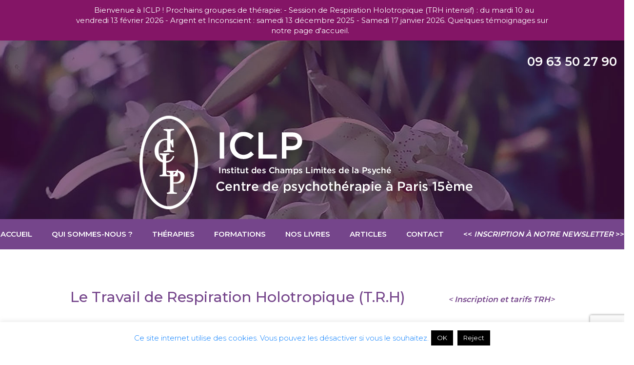

--- FILE ---
content_type: text/html; charset=UTF-8
request_url: https://www.iclppsy.fr/respiration-holotropique-t-r-h/
body_size: 14638
content:
<!DOCTYPE html>

<html class="no-js" lang="fr-FR">

	<head>

		<meta charset="UTF-8">
		<meta name="viewport" content="width=device-width, initial-scale=1.0" >

		<link rel="profile" href="https://gmpg.org/xfn/11">

		<title>Respiration Holotropique (T.R.H) &#8211; ICLP</title>
<meta name='robots' content='max-image-preview:large' />
<link rel="alternate" type="application/rss+xml" title="ICLP &raquo; Flux" href="https://www.iclppsy.fr/feed/" />
<link rel="alternate" title="oEmbed (JSON)" type="application/json+oembed" href="https://www.iclppsy.fr/wp-json/oembed/1.0/embed?url=https%3A%2F%2Fwww.iclppsy.fr%2Frespiration-holotropique-t-r-h%2F" />
<link rel="alternate" title="oEmbed (XML)" type="text/xml+oembed" href="https://www.iclppsy.fr/wp-json/oembed/1.0/embed?url=https%3A%2F%2Fwww.iclppsy.fr%2Frespiration-holotropique-t-r-h%2F&#038;format=xml" />
<style id='wp-img-auto-sizes-contain-inline-css'>
img:is([sizes=auto i],[sizes^="auto," i]){contain-intrinsic-size:3000px 1500px}
/*# sourceURL=wp-img-auto-sizes-contain-inline-css */
</style>
<style id='wp-block-library-inline-css'>
:root{--wp-block-synced-color:#7a00df;--wp-block-synced-color--rgb:122,0,223;--wp-bound-block-color:var(--wp-block-synced-color);--wp-editor-canvas-background:#ddd;--wp-admin-theme-color:#007cba;--wp-admin-theme-color--rgb:0,124,186;--wp-admin-theme-color-darker-10:#006ba1;--wp-admin-theme-color-darker-10--rgb:0,107,160.5;--wp-admin-theme-color-darker-20:#005a87;--wp-admin-theme-color-darker-20--rgb:0,90,135;--wp-admin-border-width-focus:2px}@media (min-resolution:192dpi){:root{--wp-admin-border-width-focus:1.5px}}.wp-element-button{cursor:pointer}:root .has-very-light-gray-background-color{background-color:#eee}:root .has-very-dark-gray-background-color{background-color:#313131}:root .has-very-light-gray-color{color:#eee}:root .has-very-dark-gray-color{color:#313131}:root .has-vivid-green-cyan-to-vivid-cyan-blue-gradient-background{background:linear-gradient(135deg,#00d084,#0693e3)}:root .has-purple-crush-gradient-background{background:linear-gradient(135deg,#34e2e4,#4721fb 50%,#ab1dfe)}:root .has-hazy-dawn-gradient-background{background:linear-gradient(135deg,#faaca8,#dad0ec)}:root .has-subdued-olive-gradient-background{background:linear-gradient(135deg,#fafae1,#67a671)}:root .has-atomic-cream-gradient-background{background:linear-gradient(135deg,#fdd79a,#004a59)}:root .has-nightshade-gradient-background{background:linear-gradient(135deg,#330968,#31cdcf)}:root .has-midnight-gradient-background{background:linear-gradient(135deg,#020381,#2874fc)}:root{--wp--preset--font-size--normal:16px;--wp--preset--font-size--huge:42px}.has-regular-font-size{font-size:1em}.has-larger-font-size{font-size:2.625em}.has-normal-font-size{font-size:var(--wp--preset--font-size--normal)}.has-huge-font-size{font-size:var(--wp--preset--font-size--huge)}.has-text-align-center{text-align:center}.has-text-align-left{text-align:left}.has-text-align-right{text-align:right}.has-fit-text{white-space:nowrap!important}#end-resizable-editor-section{display:none}.aligncenter{clear:both}.items-justified-left{justify-content:flex-start}.items-justified-center{justify-content:center}.items-justified-right{justify-content:flex-end}.items-justified-space-between{justify-content:space-between}.screen-reader-text{border:0;clip-path:inset(50%);height:1px;margin:-1px;overflow:hidden;padding:0;position:absolute;width:1px;word-wrap:normal!important}.screen-reader-text:focus{background-color:#ddd;clip-path:none;color:#444;display:block;font-size:1em;height:auto;left:5px;line-height:normal;padding:15px 23px 14px;text-decoration:none;top:5px;width:auto;z-index:100000}html :where(.has-border-color){border-style:solid}html :where([style*=border-top-color]){border-top-style:solid}html :where([style*=border-right-color]){border-right-style:solid}html :where([style*=border-bottom-color]){border-bottom-style:solid}html :where([style*=border-left-color]){border-left-style:solid}html :where([style*=border-width]){border-style:solid}html :where([style*=border-top-width]){border-top-style:solid}html :where([style*=border-right-width]){border-right-style:solid}html :where([style*=border-bottom-width]){border-bottom-style:solid}html :where([style*=border-left-width]){border-left-style:solid}html :where(img[class*=wp-image-]){height:auto;max-width:100%}:where(figure){margin:0 0 1em}html :where(.is-position-sticky){--wp-admin--admin-bar--position-offset:var(--wp-admin--admin-bar--height,0px)}@media screen and (max-width:600px){html :where(.is-position-sticky){--wp-admin--admin-bar--position-offset:0px}}

/*# sourceURL=wp-block-library-inline-css */
</style><style id='global-styles-inline-css'>
:root{--wp--preset--aspect-ratio--square: 1;--wp--preset--aspect-ratio--4-3: 4/3;--wp--preset--aspect-ratio--3-4: 3/4;--wp--preset--aspect-ratio--3-2: 3/2;--wp--preset--aspect-ratio--2-3: 2/3;--wp--preset--aspect-ratio--16-9: 16/9;--wp--preset--aspect-ratio--9-16: 9/16;--wp--preset--color--black: #000000;--wp--preset--color--cyan-bluish-gray: #abb8c3;--wp--preset--color--white: #ffffff;--wp--preset--color--pale-pink: #f78da7;--wp--preset--color--vivid-red: #cf2e2e;--wp--preset--color--luminous-vivid-orange: #ff6900;--wp--preset--color--luminous-vivid-amber: #fcb900;--wp--preset--color--light-green-cyan: #7bdcb5;--wp--preset--color--vivid-green-cyan: #00d084;--wp--preset--color--pale-cyan-blue: #8ed1fc;--wp--preset--color--vivid-cyan-blue: #0693e3;--wp--preset--color--vivid-purple: #9b51e0;--wp--preset--color--accent: #cd2653;--wp--preset--color--primary: #000000;--wp--preset--color--secondary: #6d6d6d;--wp--preset--color--subtle-background: #dcd7ca;--wp--preset--color--background: #f5efe0;--wp--preset--gradient--vivid-cyan-blue-to-vivid-purple: linear-gradient(135deg,rgb(6,147,227) 0%,rgb(155,81,224) 100%);--wp--preset--gradient--light-green-cyan-to-vivid-green-cyan: linear-gradient(135deg,rgb(122,220,180) 0%,rgb(0,208,130) 100%);--wp--preset--gradient--luminous-vivid-amber-to-luminous-vivid-orange: linear-gradient(135deg,rgb(252,185,0) 0%,rgb(255,105,0) 100%);--wp--preset--gradient--luminous-vivid-orange-to-vivid-red: linear-gradient(135deg,rgb(255,105,0) 0%,rgb(207,46,46) 100%);--wp--preset--gradient--very-light-gray-to-cyan-bluish-gray: linear-gradient(135deg,rgb(238,238,238) 0%,rgb(169,184,195) 100%);--wp--preset--gradient--cool-to-warm-spectrum: linear-gradient(135deg,rgb(74,234,220) 0%,rgb(151,120,209) 20%,rgb(207,42,186) 40%,rgb(238,44,130) 60%,rgb(251,105,98) 80%,rgb(254,248,76) 100%);--wp--preset--gradient--blush-light-purple: linear-gradient(135deg,rgb(255,206,236) 0%,rgb(152,150,240) 100%);--wp--preset--gradient--blush-bordeaux: linear-gradient(135deg,rgb(254,205,165) 0%,rgb(254,45,45) 50%,rgb(107,0,62) 100%);--wp--preset--gradient--luminous-dusk: linear-gradient(135deg,rgb(255,203,112) 0%,rgb(199,81,192) 50%,rgb(65,88,208) 100%);--wp--preset--gradient--pale-ocean: linear-gradient(135deg,rgb(255,245,203) 0%,rgb(182,227,212) 50%,rgb(51,167,181) 100%);--wp--preset--gradient--electric-grass: linear-gradient(135deg,rgb(202,248,128) 0%,rgb(113,206,126) 100%);--wp--preset--gradient--midnight: linear-gradient(135deg,rgb(2,3,129) 0%,rgb(40,116,252) 100%);--wp--preset--font-size--small: 18px;--wp--preset--font-size--medium: 20px;--wp--preset--font-size--large: 26.25px;--wp--preset--font-size--x-large: 42px;--wp--preset--font-size--normal: 21px;--wp--preset--font-size--larger: 32px;--wp--preset--spacing--20: 0.44rem;--wp--preset--spacing--30: 0.67rem;--wp--preset--spacing--40: 1rem;--wp--preset--spacing--50: 1.5rem;--wp--preset--spacing--60: 2.25rem;--wp--preset--spacing--70: 3.38rem;--wp--preset--spacing--80: 5.06rem;--wp--preset--shadow--natural: 6px 6px 9px rgba(0, 0, 0, 0.2);--wp--preset--shadow--deep: 12px 12px 50px rgba(0, 0, 0, 0.4);--wp--preset--shadow--sharp: 6px 6px 0px rgba(0, 0, 0, 0.2);--wp--preset--shadow--outlined: 6px 6px 0px -3px rgb(255, 255, 255), 6px 6px rgb(0, 0, 0);--wp--preset--shadow--crisp: 6px 6px 0px rgb(0, 0, 0);}:where(.is-layout-flex){gap: 0.5em;}:where(.is-layout-grid){gap: 0.5em;}body .is-layout-flex{display: flex;}.is-layout-flex{flex-wrap: wrap;align-items: center;}.is-layout-flex > :is(*, div){margin: 0;}body .is-layout-grid{display: grid;}.is-layout-grid > :is(*, div){margin: 0;}:where(.wp-block-columns.is-layout-flex){gap: 2em;}:where(.wp-block-columns.is-layout-grid){gap: 2em;}:where(.wp-block-post-template.is-layout-flex){gap: 1.25em;}:where(.wp-block-post-template.is-layout-grid){gap: 1.25em;}.has-black-color{color: var(--wp--preset--color--black) !important;}.has-cyan-bluish-gray-color{color: var(--wp--preset--color--cyan-bluish-gray) !important;}.has-white-color{color: var(--wp--preset--color--white) !important;}.has-pale-pink-color{color: var(--wp--preset--color--pale-pink) !important;}.has-vivid-red-color{color: var(--wp--preset--color--vivid-red) !important;}.has-luminous-vivid-orange-color{color: var(--wp--preset--color--luminous-vivid-orange) !important;}.has-luminous-vivid-amber-color{color: var(--wp--preset--color--luminous-vivid-amber) !important;}.has-light-green-cyan-color{color: var(--wp--preset--color--light-green-cyan) !important;}.has-vivid-green-cyan-color{color: var(--wp--preset--color--vivid-green-cyan) !important;}.has-pale-cyan-blue-color{color: var(--wp--preset--color--pale-cyan-blue) !important;}.has-vivid-cyan-blue-color{color: var(--wp--preset--color--vivid-cyan-blue) !important;}.has-vivid-purple-color{color: var(--wp--preset--color--vivid-purple) !important;}.has-black-background-color{background-color: var(--wp--preset--color--black) !important;}.has-cyan-bluish-gray-background-color{background-color: var(--wp--preset--color--cyan-bluish-gray) !important;}.has-white-background-color{background-color: var(--wp--preset--color--white) !important;}.has-pale-pink-background-color{background-color: var(--wp--preset--color--pale-pink) !important;}.has-vivid-red-background-color{background-color: var(--wp--preset--color--vivid-red) !important;}.has-luminous-vivid-orange-background-color{background-color: var(--wp--preset--color--luminous-vivid-orange) !important;}.has-luminous-vivid-amber-background-color{background-color: var(--wp--preset--color--luminous-vivid-amber) !important;}.has-light-green-cyan-background-color{background-color: var(--wp--preset--color--light-green-cyan) !important;}.has-vivid-green-cyan-background-color{background-color: var(--wp--preset--color--vivid-green-cyan) !important;}.has-pale-cyan-blue-background-color{background-color: var(--wp--preset--color--pale-cyan-blue) !important;}.has-vivid-cyan-blue-background-color{background-color: var(--wp--preset--color--vivid-cyan-blue) !important;}.has-vivid-purple-background-color{background-color: var(--wp--preset--color--vivid-purple) !important;}.has-black-border-color{border-color: var(--wp--preset--color--black) !important;}.has-cyan-bluish-gray-border-color{border-color: var(--wp--preset--color--cyan-bluish-gray) !important;}.has-white-border-color{border-color: var(--wp--preset--color--white) !important;}.has-pale-pink-border-color{border-color: var(--wp--preset--color--pale-pink) !important;}.has-vivid-red-border-color{border-color: var(--wp--preset--color--vivid-red) !important;}.has-luminous-vivid-orange-border-color{border-color: var(--wp--preset--color--luminous-vivid-orange) !important;}.has-luminous-vivid-amber-border-color{border-color: var(--wp--preset--color--luminous-vivid-amber) !important;}.has-light-green-cyan-border-color{border-color: var(--wp--preset--color--light-green-cyan) !important;}.has-vivid-green-cyan-border-color{border-color: var(--wp--preset--color--vivid-green-cyan) !important;}.has-pale-cyan-blue-border-color{border-color: var(--wp--preset--color--pale-cyan-blue) !important;}.has-vivid-cyan-blue-border-color{border-color: var(--wp--preset--color--vivid-cyan-blue) !important;}.has-vivid-purple-border-color{border-color: var(--wp--preset--color--vivid-purple) !important;}.has-vivid-cyan-blue-to-vivid-purple-gradient-background{background: var(--wp--preset--gradient--vivid-cyan-blue-to-vivid-purple) !important;}.has-light-green-cyan-to-vivid-green-cyan-gradient-background{background: var(--wp--preset--gradient--light-green-cyan-to-vivid-green-cyan) !important;}.has-luminous-vivid-amber-to-luminous-vivid-orange-gradient-background{background: var(--wp--preset--gradient--luminous-vivid-amber-to-luminous-vivid-orange) !important;}.has-luminous-vivid-orange-to-vivid-red-gradient-background{background: var(--wp--preset--gradient--luminous-vivid-orange-to-vivid-red) !important;}.has-very-light-gray-to-cyan-bluish-gray-gradient-background{background: var(--wp--preset--gradient--very-light-gray-to-cyan-bluish-gray) !important;}.has-cool-to-warm-spectrum-gradient-background{background: var(--wp--preset--gradient--cool-to-warm-spectrum) !important;}.has-blush-light-purple-gradient-background{background: var(--wp--preset--gradient--blush-light-purple) !important;}.has-blush-bordeaux-gradient-background{background: var(--wp--preset--gradient--blush-bordeaux) !important;}.has-luminous-dusk-gradient-background{background: var(--wp--preset--gradient--luminous-dusk) !important;}.has-pale-ocean-gradient-background{background: var(--wp--preset--gradient--pale-ocean) !important;}.has-electric-grass-gradient-background{background: var(--wp--preset--gradient--electric-grass) !important;}.has-midnight-gradient-background{background: var(--wp--preset--gradient--midnight) !important;}.has-small-font-size{font-size: var(--wp--preset--font-size--small) !important;}.has-medium-font-size{font-size: var(--wp--preset--font-size--medium) !important;}.has-large-font-size{font-size: var(--wp--preset--font-size--large) !important;}.has-x-large-font-size{font-size: var(--wp--preset--font-size--x-large) !important;}
/*# sourceURL=global-styles-inline-css */
</style>

<style id='classic-theme-styles-inline-css'>
/*! This file is auto-generated */
.wp-block-button__link{color:#fff;background-color:#32373c;border-radius:9999px;box-shadow:none;text-decoration:none;padding:calc(.667em + 2px) calc(1.333em + 2px);font-size:1.125em}.wp-block-file__button{background:#32373c;color:#fff;text-decoration:none}
/*# sourceURL=/wp-includes/css/classic-themes.min.css */
</style>
<link rel='stylesheet' id='wpo_min-header-0-css' href='https://www.iclppsy.fr/wp-content/cache/wpo-minify/1764729721/assets/wpo-minify-header-c2815fc6.min.css' media='all' />
<link rel='stylesheet' id='wpo_min-header-1-css' href='https://www.iclppsy.fr/wp-content/cache/wpo-minify/1764729721/assets/wpo-minify-header-18cd14be.min.css' media='print' />
<script id="wpo_min-header-0-js-extra">
var bfd_js = {"ajaxurl":"https://www.iclppsy.fr/wp-admin/admin-ajax.php"};
var Cli_Data = {"nn_cookie_ids":[],"cookielist":[],"non_necessary_cookies":[],"ccpaEnabled":"","ccpaRegionBased":"","ccpaBarEnabled":"","strictlyEnabled":["necessary","obligatoire"],"ccpaType":"gdpr","js_blocking":"","custom_integration":"","triggerDomRefresh":"","secure_cookies":""};
var cli_cookiebar_settings = {"animate_speed_hide":"500","animate_speed_show":"500","background":"#FFF","border":"#b1a6a6c2","border_on":"","button_1_button_colour":"#000","button_1_button_hover":"#000000","button_1_link_colour":"#fff","button_1_as_button":"1","button_1_new_win":"","button_2_button_colour":"#333","button_2_button_hover":"#292929","button_2_link_colour":"#444","button_2_as_button":"","button_2_hidebar":"","button_3_button_colour":"#000","button_3_button_hover":"#000000","button_3_link_colour":"#fff","button_3_as_button":"1","button_3_new_win":"","button_4_button_colour":"#000","button_4_button_hover":"#000000","button_4_link_colour":"#fff","button_4_as_button":"1","button_7_button_colour":"#61a229","button_7_button_hover":"#4e8221","button_7_link_colour":"#fff","button_7_as_button":"1","button_7_new_win":"","font_family":"inherit","header_fix":"","notify_animate_hide":"1","notify_animate_show":"","notify_div_id":"#cookie-law-info-bar","notify_position_horizontal":"right","notify_position_vertical":"bottom","scroll_close":"","scroll_close_reload":"","accept_close_reload":"","reject_close_reload":"","showagain_tab":"1","showagain_background":"#fff","showagain_border":"#000","showagain_div_id":"#cookie-law-info-again","showagain_x_position":"100px","text":"#000","show_once_yn":"","show_once":"10000","logging_on":"","as_popup":"","popup_overlay":"1","bar_heading_text":"","cookie_bar_as":"banner","popup_showagain_position":"bottom-right","widget_position":"left"};
var log_object = {"ajax_url":"https://www.iclppsy.fr/wp-admin/admin-ajax.php"};
//# sourceURL=wpo_min-header-0-js-extra
</script>
<script src="https://www.iclppsy.fr/wp-content/cache/wpo-minify/1764729721/assets/wpo-minify-header-799b3a62.min.js" id="wpo_min-header-0-js"></script>
<link rel="https://api.w.org/" href="https://www.iclppsy.fr/wp-json/" /><link rel="alternate" title="JSON" type="application/json" href="https://www.iclppsy.fr/wp-json/wp/v2/pages/56" /><link rel="EditURI" type="application/rsd+xml" title="RSD" href="https://www.iclppsy.fr/xmlrpc.php?rsd" />
<meta name="generator" content="WordPress 6.9" />
<link rel="canonical" href="https://www.iclppsy.fr/respiration-holotropique-t-r-h/" />
<link rel='shortlink' href='https://www.iclppsy.fr/?p=56' />
<!-- Analytics by WP Statistics - https://wp-statistics.com -->
	<script>document.documentElement.className = document.documentElement.className.replace( 'no-js', 'js' );</script>
			
		
		
<link rel="icon" type="image/png" href="https://www.iclppsy.fr/wp-content/themes/twentytwenty-child/assets/images/favicon.png">
<link href="//maxcdn.bootstrapcdn.com/bootstrap/4.1.1/css/bootstrap.min.css" rel="stylesheet" id="bootstrap-css">
<link rel="stylesheet"  href="https://www.iclppsy.fr/wp-content/themes/twentytwenty-child/assets/css/animate.css">
<link rel="stylesheet"  href="https://www.iclppsy.fr/wp-content/themes/twentytwenty-child/assets/css/style.css">

<script src="//cdnjs.cloudflare.com/ajax/libs/jquery/3.2.1/jquery.min.js"></script>
<script src="//maxcdn.bootstrapcdn.com/bootstrap/4.1.1/js/bootstrap.min.js"></script>

<script src="https://www.iclppsy.fr/wp-content/themes/twentytwenty-child/assets/js/wow.js"></script>
<script src="https://www.iclppsy.fr/wp-content/themes/twentytwenty-child/assets/js/main.js"></script>
	</head>

	<body data-rsssl=1 class='page'>
		<section class="header ">


<div class="top">
	<div><a href="#"></a><a class="phone">09 63 50 27 90</a></div>
</div>


<div class="sliderbanner">
  <div class="slide1 "><img src="https://www.iclppsy.fr/wp-content/themes/twentytwenty-child/assets/images/slider1/slider1.jpg"></div>
  <div class="slide2"><img src="https://www.iclppsy.fr/wp-content/themes/twentytwenty-child/assets/images/slider1/slider2.jpg"></div>
  <div class="slide3"><img src="https://www.iclppsy.fr/wp-content/themes/twentytwenty-child/assets/images/slider1/slider3.jpg"></div>
</div>

<div class="logo">
<a href="#" class="wow fadeInUp"  data-wow-delay="0.2s"><img src="https://www.iclppsy.fr/wp-content/themes/twentytwenty-child/assets/images/logo.png"></a>
</div>
</section>
<div class="menubox">
<div class="navbar navbar-expand-lg  navbar-dark bg-dark " role="navigation">   
<button class="navbar-toggler" type="button" data-toggle="collapse" data-target="#navbarCollapse"
    aria-controls="navbarCollapse" aria-expanded="false" aria-label="Toggle navigation">
    <span class="navbar-toggler-icon"></span>
  </button>
	
	
	
    <div class="collapse navbar-collapse" id="navbarCollapse">
       
           <div class="menu-menu-container"><ul id="test" class="navbar-nav mr-auto nav-menu"><li id="menu-item-125" class="menu-item menu-item-type-post_type menu-item-object-page menu-item-home menu-item-125"><a href="https://www.iclppsy.fr/">Accueil</a></li>
<li id="menu-item-126" class="menu-item menu-item-type-post_type menu-item-object-page menu-item-126"><a href="https://www.iclppsy.fr/qui-sommes-nous/">Qui sommes-nous ?</a></li>
<li id="menu-item-128" class="menu-item menu-item-type-post_type menu-item-object-page current-menu-ancestor current-menu-parent current_page_parent current_page_ancestor menu-item-has-children menu-item-128"><a href="https://www.iclppsy.fr/therapie/">Thérapies</a>
<ul class="sub-menu">
	<li id="menu-item-140" class="menu-item menu-item-type-post_type menu-item-object-page menu-item-140"><a href="https://www.iclppsy.fr/psychanalyse-psychotherapie/">Psychanalyse, psychothérapie</a></li>
	<li id="menu-item-141" class="menu-item menu-item-type-post_type menu-item-object-page current-menu-item page_item page-item-56 current_page_item menu-item-141"><a href="https://www.iclppsy.fr/respiration-holotropique-t-r-h/" aria-current="page">Respiration Holotropique (T.R.H)</a></li>
	<li id="menu-item-137" class="menu-item menu-item-type-post_type menu-item-object-page menu-item-137"><a href="https://www.iclppsy.fr/hypnotherapie-hypnose-ericksonnienne/">Hypnothérapie – Hypnose Ericksonnienne</a></li>
	<li id="menu-item-139" class="menu-item menu-item-type-post_type menu-item-object-page menu-item-139"><a href="https://www.iclppsy.fr/argent-et-inconscient-modules-de-quatre-journees/">Argent et Inconscient : Modules de Quatre journées</a></li>
	<li id="menu-item-142" class="menu-item menu-item-type-post_type menu-item-object-page menu-item-142"><a href="https://www.iclppsy.fr/therapie-du-deuil-2/">Thérapie du deuil</a></li>
	<li id="menu-item-138" class="menu-item menu-item-type-post_type menu-item-object-page menu-item-138"><a href="https://www.iclppsy.fr/parapsychologie-clinique/">Parapsychologie clinique</a></li>
	<li id="menu-item-144" class="menu-item menu-item-type-post_type menu-item-object-page menu-item-144"><a href="https://www.iclppsy.fr/pnl-gestion-du-stress-et-preparation-aux-examens/">PNL, Gestion du stress et Préparation aux examens</a></li>
	<li id="menu-item-143" class="menu-item menu-item-type-post_type menu-item-object-page menu-item-143"><a href="https://www.iclppsy.fr/entrainement-a-la-telepathie/">Entraînement à la Télépathie</a></li>
</ul>
</li>
<li id="menu-item-129" class="menu-item menu-item-type-post_type menu-item-object-page menu-item-has-children menu-item-129"><a href="https://www.iclppsy.fr/formations/">Formations</a>
<ul class="sub-menu">
	<li id="menu-item-1146" class="menu-item menu-item-type-post_type menu-item-object-page menu-item-1146"><a href="https://www.iclppsy.fr/formations/">De la Psychanalyse à la Psychologie Transpersonnelle</a></li>
	<li id="menu-item-1147" class="menu-item menu-item-type-custom menu-item-object-custom menu-item-1147"><a href="https://www.iclppsy.fr/animation-de-groupes-argent-et-inconscient/">Animation de groupes sur Argent et Inconscient</a></li>
	<li id="menu-item-1148" class="menu-item menu-item-type-custom menu-item-object-custom menu-item-1148"><a href="https://www.iclppsy.fr/accompagnement-du-deuil-autour-du-psychomanteum/">Accompagnement du deuil autour du Psychomanteum</a></li>
</ul>
</li>
<li id="menu-item-130" class="menu-item menu-item-type-custom menu-item-object-custom menu-item-has-children menu-item-130"><a href="#">Nos livres</a>
<ul class="sub-menu">
	<li id="menu-item-132" class="menu-item menu-item-type-post_type menu-item-object-page menu-item-132"><a href="https://www.iclppsy.fr/experiences-autour-dun-miroir/">Expériences autour d’un miroir</a></li>
	<li id="menu-item-133" class="menu-item menu-item-type-post_type menu-item-object-page menu-item-133"><a href="https://www.iclppsy.fr/les-processus-de-guerison-2/">Les Processus de guérison</a></li>
	<li id="menu-item-134" class="menu-item menu-item-type-post_type menu-item-object-page menu-item-134"><a href="https://www.iclppsy.fr/pour-une-psychanalyse-des-experiences-exceptionnelles-2/">Pour une Psychanalyse des Expériences Exceptionnelles</a></li>
</ul>
</li>
<li id="menu-item-135" class="menu-item menu-item-type-post_type menu-item-object-page menu-item-135"><a href="https://www.iclppsy.fr/articles/">Articles</a></li>
<li id="menu-item-136" class="menu-item menu-item-type-post_type menu-item-object-page menu-item-136"><a href="https://www.iclppsy.fr/contact/">Contact</a></li>
<li id="menu-item-1634" class="menu-item menu-item-type-post_type menu-item-object-page menu-item-1634"><a href="https://www.iclppsy.fr/newsletter/"><< <i>Inscription à notre Newsletter</i> >></a></li>
</ul></div> 

       
    </div>
</div>
</div>
		
<main id="site-content" role="main">

	
<article class="post-56 page type-page status-publish hentry" id="post-56">

	
<header class="entry-header has-text-align-center header-footer-group">

	<div class="entry-header-inner section-inner medium">

		<h1 class="entry-title">Respiration Holotropique (T.R.H)</h1>
	</div><!-- .entry-header-inner -->

</header><!-- .entry-header -->

	<div class="post-inner thin ">

		<div class="entry-content">

			
<div class="text">
<div class="textdiv">
<h1>Le Travail de Respiration Holotropique (T.R.H)           <em><span style="font-size: 16px;">&lt; <a title="TRH" href="https://www.iclppsy.fr/wp-content/uploads/2025/02/TRH-formtarifs-2025.doc">Ins</a></span></em><em><span style="font-size: 16px;"><a title="TRH" href="https://www.iclppsy.fr/wp-content/uploads/2025/02/TRH-formtarifs-2025.doc">cription et tarifs TRH</a>&gt;</span></em></h1>
<p>&nbsp;</p>
<p style="text-align: center;"><span style="font-size: 16px;"><strong><img fetchpriority="high" decoding="async" class="wp-image-905 aligncenter" src="https://www.iclppsy.fr/wp-content/uploads/2023/09/DSC_0647-300x199.jpg" alt="" width="675" height="448" srcset="https://www.iclppsy.fr/wp-content/uploads/2023/09/DSC_0647-300x199.jpg 300w, https://www.iclppsy.fr/wp-content/uploads/2023/09/DSC_0647-1024x680.jpg 1024w, https://www.iclppsy.fr/wp-content/uploads/2023/09/DSC_0647-768x510.jpg 768w, https://www.iclppsy.fr/wp-content/uploads/2023/09/DSC_0647-1536x1020.jpg 1536w, https://www.iclppsy.fr/wp-content/uploads/2023/09/DSC_0647-2048x1360.jpg 2048w, https://www.iclppsy.fr/wp-content/uploads/2023/09/DSC_0647-1200x797.jpg 1200w, https://www.iclppsy.fr/wp-content/uploads/2023/09/DSC_0647-1980x1315.jpg 1980w" sizes="(max-width: 675px) 100vw, 675px" /></strong></span></p>
<p style="text-align: center;"><span style="font-size: 14px;">Photo : Gérald Leroy-Terquem</span></p>
<p>&nbsp;</p>
<p style="text-align: justify;">      Fondé sur le changement d’état de conscience, le <strong>Travail de Respiration Holotropique </strong>(<strong>T.R.H</strong>), « Holotropic Breathwork », ou encore Holotropie, est une approche thérapeutique modifiant le mode habituel de fonctionnement de notre conscience qui peut alors voyager dans des zones et des espaces qui sont a priori ceux de l’inconscient. Si le rêve est <em>la voie royale</em> d’accès à l’inconscient, la transe est <strong>une <em>voie impériale </em></strong>pour atteindre et mobiliser l’inconscient personnel certes, mais aussi collectif et transpersonnel. </p>
<p style="text-align: justify;">     Enfant de la  <em>LSD-therapy</em>, le TRH fut crée par Stanislav et Christina GROF au début des années 70. C’est une thérapie <em> psychocorporelle</em>, mais dont la puissance réside dans sa capacité à renouer avec la transe telle que pratiquée dans toutes les sociétés traditionnelles (rites et rituels initiatiques, chamaniques, thérapeutiques, divinatoires…), et sa capacité à ouvrir les arcanes de notre histoire biographique, périnatale, transgénéalogique et transpersonnelle.</p>
<p style="margin-top: 15px; text-align: justify;">    La modification de l’état de conscience  ouvre davantage les portes<em> de la psyché. La conscience</em> devient alors capable de se <em>mouvoir vers le tout</em> &#8211; comme l’indique l’étymologie du mot holotropique &#8211;  pour retrouver  son appartenance aux différentes totalités qui ont marqué et surdéterminent notre existence. Parmi celles-ci :</p>
<ul style="text-align: justify;">
	<li>celle que nous formions avec le corps et la psyché de notre mère lors de notre gestation,</li>
	<li>celle de notre corps et de notre esprit,</li>
	<li>celle de notre conscient et de notre inconscient,</li>
	<li>celle que nous formons en tant que sujet avec notre environnement,  l&rsquo;histoire de nos ancêtres, de l&rsquo;humanité,  des mythologies et du vivant. </li>
</ul>
<p style="text-align: justify;">    Il s’agit véritablement,  d’une appréhension élargie de soi-même, de son être, de son histoire, de son corps et du monde, à la différence de l’appréhension en général hylotropique, ethnocentrée et égocentrée du monde, presque exclusivement tournée vers la réalité concrète et logique.  P<strong>rocessus de mort/renaissance, le TRH </strong>nous amène, de ce fait à mourir à un certain passé (conduites, addiction, dépendance affective, refus de grandir, etc.), <strong>pour renaître à une nouvelle façon de se définir et d’être. </strong>Ouverture vers  une expérience<strong> psychospirituelle, </strong>libérant les potentialités de notre<strong><a href="https://www.inexplore.com/articles/djoar-si-ahmed-guerisseur-interieur"> guérisseur ou évolueur interne</a></strong> qui peut alors reprendre toute sa place et accomplir pour nous, le travail de changement nécessaire à ce moment de notre existence..</p>
<h2><strong>La transe holotropique est induite par</strong> :</h2>
<ul>
	<li><strong>l’hyperventilation,</strong> </li>
	<li><strong>des</strong>  <strong>séquences musicales</strong> spécifiquement choisies et composées, constituant une enveloppe sonore  (inductrice, révélatrice, portante, esthétique, émotionnante,)</li>
	<li><strong>le travail corporel</strong>  (aide au déploiement des énergies psychomotrices et émotionnelles)</li>
	<li><strong>l’effet de groupe</strong>  (résonateur, amplificateur et régulateur).</li>
</ul>
<h2><strong>Pourquoi s’engager dans ce cheminement particulier ? </strong></h2>
<p style="text-align: justify;">La visée de toute thérapie est d’accéder à un mode d’être au monde plus harmonieux, de trouver un sens à sa vie, de découvrir et de réaliser son « mythe personnel ». Mais il arrive que, malgré le travail important accompli en psychanalyse et en psychothérapie, les <em>racines des racines</em> de certaines problématiques restent hors d’atteinte, cachées, scellées, souvent au-delà du biographique, empêchant, bloquant le changement, du moins dans certains secteurs de la personnalité</p>
<p style="text-align: justify;">Le  TRH est, selon nous, l&rsquo;un des seuls moyens (sinon le seul) à même de mobiliser tous les niveaux de l’être, du plus corporel et du plus affectif au plus spirituel, du plus archaïque au plus élevé. Il est ainsi possible de   revivre pleinement tel ou tel aspect de notre histoire ou de notre préhistoire. Les images, ressentis, émotions, évènements, mémoires corporelles, engrammés et encryptés jusque-là,  se déploient, libérant l’énergie psychique qui servait à maintenir ces matériaux enfouis dans les profondeurs, dans les cryptes de notre psyché. Ce qui était jusque-là figé dans un processus de  répétition, reprend vie, circule dans une dynamique retrouvée. L’inconscient reste le maitre, aussi bien de la forme que du contenu de chaque séance de TRH. Cette composante de notre inconscient, notre « guérisseur interne » ou notre « évolueur interne », actualise le<em><strong> potentiel guérisseur des états de conscience non-ordinaires</strong></em>.</p>
<p style="text-align: justify;">Le TRH tel que nous le concevons et le proposons à l’ICLP, est donc un moyen unique et privilégié de mobiliser les formidables ressources énergétiques investies dans les symptômes, dans les inhibitions. ouvrant la voie à une guérison des abandons et des blessures affectives. Chaque participant à ces groupes fait l&rsquo;expérience du TRH alternativement:</p>
<ul>
	<li><strong>En tant qu&rsquo;Accompagnant:  </strong></li>
</ul>
<p>Expérimenter, vivre pleinement un sentiment, un ressenti d&#8217;empathie et de compassion; ouverture à l’être de l’autre et par là même à soi-même, dans ce moment unique où l’on met sa psyché au service de celle du respirant.</p>
<ul>
	<li><strong>En tant que Respirant: </strong></li>
</ul>
<p>Plonger, en bathyscaphe, dans les profondeurs de son être, ouvrant sur les différentes cryptes de sa psyché et sur leur contenu.  Expérience intérieure, numineuse, le confrontant à son ombre et à sa lumière.</p>
<h2><strong>Les quatre temps d’une session de TRH </strong></h2>
<ol>
	<li><strong>Temps de présentation :</strong> description de  cette approche, son historique, des  rôles de respirant et d’accompagnant, de l’hyperventilation, de la musique, </li>
	<li><strong>Temps expérientiel :</strong> ou chacun est tour à tour <strong>Respirant</strong> et <strong>Accompagnant, </strong>deux facettes essentielles et indissociables de l’expérience,</li>
	<li><strong>Temps de retour à la réalité </strong>: bilan de fin de séance, réalisation d’un dessin ou mandala,</li>
	<li><strong>Temps d’élaboration</strong>  (de parole) : les participants explorent  leur expérience, lui donnant un début de sens et remettent en fonction leurs processus de pensée.</li>
</ol>
<h2><strong>Indications du TRH</strong> :</h2>
<ul>
	<li>inhibition des capacités créatrices,</li>
	<li>dépression chronique, angoisses existentielles, phobies, difficultés à trouver sa voie, à se projeter dans l’avenir, à réaliser ses projets, </li>
	<li>syndrome post-traumatique,</li>
	<li>dépendance affective, alcoolique ou toxicomaniaque, </li>
	<li>composantes psychiques des maladies somatiques,</li>
	<li>décompensations psychotiques de l’adolescence ou du jeune adulte, </li>
	<li>perte des repères et déshérence (absence de rites initiatiques) chez les jeunes adultes, qui s’abiment dans la toxicomanie, l&rsquo;alcoolisme, la délinquance, la violence et le fanatisme,</li>
	<li>limites d’une thérapie verbale&#8230;.</li>
</ul>
<h2><strong>Contre-indications du TRH</strong></h2>
<ul>
	<li>Hypertension et cardiopathies avérées,</li>
	<li>Épilepsie,</li>
	<li>Grossesse, </li>
	<li>Glaucome, </li>
	<li>Certaines pathologies psychiatriques.</li>
</ul>
<h2><strong class="d-block" style="font-weight: bold;">Conditions d&rsquo;inscription:</strong></h2>
<p>Une consultation avec l’un des thérapeutes est nécessaire  avant toute première inscription, et ce, afin de faire le point sur votre démarche, vos attentes, votre engagement et définir avec vous le cadre de ce cheminement thérapeutique. En effet, et comme toute thérapie impliquant un cheminement, le TRH demande un  engagement d&rsquo;au moins quatre (4) sessions. Par ailleurs ce premier entretien permet également de définir  la façon dont la participation à ces groupes peut s’harmoniser, s’articuler avec votre éventuel travail de psychothérapie et le compléter. Le coût de cette première consultation est de 100 Euros.</p>
<p style="text-align: center;"><span style="color: #993366;"><em><strong><span style="font-size: 16px;"><a style="color: #993366;" title="Inscription : Contactez-nous" href="https://www.iclppsy.fr/contact/">&lt;&lt;&lt;&lt;Nous contacter pour ce premier entretien  &gt;&gt;&gt;&gt;</a></span></strong></em></span></p>
<p style="text-align: center;"><span style="color: #993366;"><a style="color: #993366;" href="https://www.iclppsy.fr/wp-content/uploads/2023/10/Inscription-TRH-1.docx"><em><strong><span style="font-size: 16px;">&lt;&lt;&lt;&lt;</span></strong></em></a> <a href="https://www.iclppsy.fr/wp-content/uploads/2025/02/TRH-formtarifs-2025.doc"><em><strong><span style="font-size: 16px;">Inscription et tarifs TRH</span></strong></em></a><em><strong><span style="font-size: 16px;"> &gt;&gt;&gt;&gt;</span></strong></em></span></p>
</div>
</div>
<div class="text">
<div class="textdiv">
<p>&nbsp;</p>
<p style="text-align: center;"> </p>
<p style="text-align: center;"> </p>
</div>
<div class="textdiv"><br />
<div class="showBloctext" style="display: none;">
<h2><strong>Thérapie : Le TRH, une approche différente de la psychologie</strong></h2>
<h2>Définition de la respiration holotropique</h2>
<p>La respiration holotropique est une technique de psychologie trans-personnelle développée par Stanislas Grof, un psychiatre Tchèque. Il s’agit d’un procédé basé sur la respiration qui induit un état modifié de conscience. Djohar Si Ahmed et Gérald Leroy-Terquem ont étudié cette discipline aux Etats-Unis avant d’ouvrir le Cabinet des Champs Limites de la Psyché en 1988 dans le 15ème arrondissement de Paris. Ils proposent aujourd’hui à leurs patients des séances dédiées au travail de la respiration holotropique (TRH). En effet, cette technique a de nombreuses indications et pourra vous aider à affronter les situations les plus diverses.</p>
<h2>A qui s’adresse cette psychothérapie d’un nouveau genre</h2>
<p>La Respiration Holotropique permet de se remémorer les souvenirs les plus primitifs : vécus fœtaux et lors de la petite enfance, histoire transgénérationnelle… Si vous vous sentez prêts à entamer une démarche de changement qui vous conduira à intégrer votre passé, afin de mieux connaître le malaise qui vous mine, cette technique peut vous aider. Ce type de psychothérapie est particulièrement indiquée dans les cas suivants : </p>
<ul>
	<li>Afin de révéler et libérer des potentialités créatrices ;</li>
	<li>Pour dépasser des phobies, des angoisses qui vous conduisent à l’échec et vous empêchent de vous projeter dans l’avenir ;</li>
	<li>Si vous êtes sujet à de la fatigue et des dépressions chroniques, à des troubles du comportement alimentaire ;</li>
	<li>Pour les personnes dépendantes aux drogues ou à l’alcool ;</li>
	<li>Suite à un choc émotionnel ou psychologiques ;</li>
	<li>Dans le cadre de traitement associés à des pathologies psychiatriques.</li>
</ul>
<p>Le TRH est un excellent complément de la psychanalyse et de la psychothérapie. En effet, cette technique est une possibilité unique de révéler un matériel difficile voire impossible à mobiliser au moyen de simples approches verbales.</p>
<h2>Comment se déroules les séances de TRH proposées par nos psychothérapeutes</h2>
<p>La Respiration Holotropique permet de mobiliser tous les niveaux de son être. En favorisant un état de conscience élargi, elle est l&rsquo;occasion de retrouver un élan vital et de donner un sens à sa vie. L’originalité de cette technique proposée au sein de notre cabinet de psychothérapie réside dans le fait qu’elle combine plusieurs facteurs : le changement de l’amplitude et du rythme de la respiration, des musiques évocatrices choisies pour leurs qualités spécifiques et un travail corporel intense. Ouvrant la voie vers un état modifié de la conscience, le TRH réintroduit également un concept peu connu sous nos latitudes, celui de la transe. On entend par ce terme une expérience subjective permettant d’amener à des Etats de Conscience Non Ordinaires (ECNOS). L’entrée en transe est admise depuis la nuit des temps par les sociétés primitives. C’est une potentialité normale de la vie psychique qui permet de se remémorer le nécessaire pour se comprendre et effectuer les changements qui vous permettront de guérir. Le TRH se pratique sous la forme de thérapies de groupe afin que chacun puisse profiter de l’énergie développée par les participants. Ces derniers endosseront successivement le rôle de Respirant ou d’Accompagnant, pour comprendre au mieux le matériel qui découlera de cette séance de thérapie.</p>
</div>
<div class="bloc-img">
<p class="bottom-f" style="text-align: center;"> </p>
</div>
</div>
<p>&nbsp;</p>
</div>
		</div><!-- .entry-content -->

	</div><!-- .post-inner -->

	<div class="section-inner">
		
	</div><!-- .section-inner -->

	
</article><!-- .post -->

</main><!-- #site-content -->


			<section class="fluid-contact">
<div class="contact">
    


    <div class="col-xs-12 col-sm-4"><div class="adrblock text-center"><p class="wow fadeInUp" data-wow-delay="0.4s"><b>ICLP</b></br>15 Rue Bargue<br>
75015 Paris</p></div></div><div class="col-xs-12 col-sm-4">
<a class="tel wow fadeInUp" data-wow-delay="0.4s">09 63 50 27 90</a></div></div>
				<p class="bottom-f">Photographie : Gérald Leroy-Terquem</p>
</section>

<section class="boxfooter">
<div>
<div class="col-xs-12 col-sm-3"><a href="https://www.iclppsy.fr/mentions-legales/">Mentions légales</a></div>
 <div class="footerlink col-xs-12 col-sm-9 ">
<a title="ICLP" href="https://www.iclppsy.fr" target="_blank">
        <span>Réalisé par ICLP</span>
       </div>
</div>
</section>

		<script type="speculationrules">
{"prefetch":[{"source":"document","where":{"and":[{"href_matches":"/*"},{"not":{"href_matches":["/wp-*.php","/wp-admin/*","/wp-content/uploads/*","/wp-content/*","/wp-content/plugins/*","/wp-content/themes/twentytwenty-child/*","/*\\?(.+)"]}},{"not":{"selector_matches":"a[rel~=\"nofollow\"]"}},{"not":{"selector_matches":".no-prefetch, .no-prefetch a"}}]},"eagerness":"conservative"}]}
</script>
<!--googleoff: all--><div id="cookie-law-info-bar" data-nosnippet="true"><span>Ce site internet utilise des cookies. Vous pouvez les désactiver si vous le souhaitez.<a role='button' data-cli_action="accept" id="cookie_action_close_header" class="medium cli-plugin-button cli-plugin-main-button cookie_action_close_header cli_action_button wt-cli-accept-btn" style="display:inline-block">OK</a> <a role='button' id="cookie_action_close_header_reject" class="medium cli-plugin-button cli-plugin-main-button cookie_action_close_header_reject cli_action_button wt-cli-reject-btn" data-cli_action="reject">Reject</a></span></div><div id="cookie-law-info-again" style="display:none" data-nosnippet="true"><span id="cookie_hdr_showagain">Privacy &amp; Cookies Policy</span></div><div class="cli-modal" data-nosnippet="true" id="cliSettingsPopup" tabindex="-1" role="dialog" aria-labelledby="cliSettingsPopup" aria-hidden="true">
  <div class="cli-modal-dialog" role="document">
	<div class="cli-modal-content cli-bar-popup">
		  <button type="button" class="cli-modal-close" id="cliModalClose">
			<svg class="" viewBox="0 0 24 24"><path d="M19 6.41l-1.41-1.41-5.59 5.59-5.59-5.59-1.41 1.41 5.59 5.59-5.59 5.59 1.41 1.41 5.59-5.59 5.59 5.59 1.41-1.41-5.59-5.59z"></path><path d="M0 0h24v24h-24z" fill="none"></path></svg>
			<span class="wt-cli-sr-only">Fermer</span>
		  </button>
		  <div class="cli-modal-body">
			<div class="cli-container-fluid cli-tab-container">
	<div class="cli-row">
		<div class="cli-col-12 cli-align-items-stretch cli-px-0">
			<div class="cli-privacy-overview">
				<h4>Privacy Overview</h4>				<div class="cli-privacy-content">
					<div class="cli-privacy-content-text">This website uses cookies to improve your experience while you navigate through the website. Out of these, the cookies that are categorized as necessary are stored on your browser as they are essential for the working of basic functionalities of the website. We also use third-party cookies that help us analyze and understand how you use this website. These cookies will be stored in your browser only with your consent. You also have the option to opt-out of these cookies. But opting out of some of these cookies may affect your browsing experience.</div>
				</div>
				<a class="cli-privacy-readmore" aria-label="Voir plus" role="button" data-readmore-text="Voir plus" data-readless-text="Voir moins"></a>			</div>
		</div>
		<div class="cli-col-12 cli-align-items-stretch cli-px-0 cli-tab-section-container">
												<div class="cli-tab-section">
						<div class="cli-tab-header">
							<a role="button" tabindex="0" class="cli-nav-link cli-settings-mobile" data-target="necessary" data-toggle="cli-toggle-tab">
								Necessary							</a>
															<div class="wt-cli-necessary-checkbox">
									<input type="checkbox" class="cli-user-preference-checkbox"  id="wt-cli-checkbox-necessary" data-id="checkbox-necessary" checked="checked"  />
									<label class="form-check-label" for="wt-cli-checkbox-necessary">Necessary</label>
								</div>
								<span class="cli-necessary-caption">Toujours activé</span>
													</div>
						<div class="cli-tab-content">
							<div class="cli-tab-pane cli-fade" data-id="necessary">
								<div class="wt-cli-cookie-description">
									Necessary cookies are absolutely essential for the website to function properly. This category only includes cookies that ensures basic functionalities and security features of the website. These cookies do not store any personal information.								</div>
							</div>
						</div>
					</div>
																	<div class="cli-tab-section">
						<div class="cli-tab-header">
							<a role="button" tabindex="0" class="cli-nav-link cli-settings-mobile" data-target="non-necessary" data-toggle="cli-toggle-tab">
								Non-necessary							</a>
															<div class="cli-switch">
									<input type="checkbox" id="wt-cli-checkbox-non-necessary" class="cli-user-preference-checkbox"  data-id="checkbox-non-necessary" checked='checked' />
									<label for="wt-cli-checkbox-non-necessary" class="cli-slider" data-cli-enable="Activé" data-cli-disable="Désactivé"><span class="wt-cli-sr-only">Non-necessary</span></label>
								</div>
													</div>
						<div class="cli-tab-content">
							<div class="cli-tab-pane cli-fade" data-id="non-necessary">
								<div class="wt-cli-cookie-description">
									Any cookies that may not be particularly necessary for the website to function and is used specifically to collect user personal data via analytics, ads, other embedded contents are termed as non-necessary cookies. It is mandatory to procure user consent prior to running these cookies on your website.								</div>
							</div>
						</div>
					</div>
										</div>
	</div>
</div>
		  </div>
		  <div class="cli-modal-footer">
			<div class="wt-cli-element cli-container-fluid cli-tab-container">
				<div class="cli-row">
					<div class="cli-col-12 cli-align-items-stretch cli-px-0">
						<div class="cli-tab-footer wt-cli-privacy-overview-actions">
						
															<a id="wt-cli-privacy-save-btn" role="button" tabindex="0" data-cli-action="accept" class="wt-cli-privacy-btn cli_setting_save_button wt-cli-privacy-accept-btn cli-btn">Enregistrer &amp; appliquer</a>
													</div>
						
					</div>
				</div>
			</div>
		</div>
	</div>
  </div>
</div>
<div class="cli-modal-backdrop cli-fade cli-settings-overlay"></div>
<div class="cli-modal-backdrop cli-fade cli-popupbar-overlay"></div>
<!--googleon: all-->			<div class="mtsnb mtsnb-shown mtsnb-top mtsnb-fixed" id="mtsnb-1704" data-mtsnb-id="1704" style="background-color:#841566;color:#ffffff;">
				<style type="text/css">
					.mtsnb { position: fixed; -webkit-box-shadow: 0 3px 4px rgba(0, 0, 0, 0.05);box-shadow: 0 3px 4px rgba(0, 0, 0, 0.05);}
					.mtsnb .mtsnb-container { width: 1100px; font-size: 15px;}
					.mtsnb a { color: #f4a700;}
					.mtsnb .mtsnb-button { background-color: #f4a700;}
				</style>
				<div class="mtsnb-container-outer">
					<div class="mtsnb-container mtsnb-clearfix">
												<div class="mtsnb-button-type mtsnb-content"><span class="mtsnb-text">Bienvenue à ICLP ! Prochains groupes de thérapie: - Session de Respiration Holotropique (TRH intensif)  :  du mardi 10 au  vendredi 13 février 2026 - Argent et Inconscient : samedi 13 décembre 2025 - Samedi 17 janvier 2026.  Quelques témoignages sur notre page d'accueil. </span><a href="" class="mtsnb-link"></a></div>											</div>
									</div>
			</div>
				<script>
	/(trident|msie)/i.test(navigator.userAgent)&&document.getElementById&&window.addEventListener&&window.addEventListener("hashchange",function(){var t,e=location.hash.substring(1);/^[A-z0-9_-]+$/.test(e)&&(t=document.getElementById(e))&&(/^(?:a|select|input|button|textarea)$/i.test(t.tagName)||(t.tabIndex=-1),t.focus())},!1);
	</script>
	<script src="https://www.iclppsy.fr/wp-content/cache/wpo-minify/1764729721/assets/wpo-minify-footer-71e50d1d.min.js" id="wpo_min-footer-0-js"></script>
<script id="wpo_min-footer-1-js-extra">
var WP_Statistics_Tracker_Object = {"requestUrl":"https://www.iclppsy.fr/wp-json/wp-statistics/v2","ajaxUrl":"https://www.iclppsy.fr/wp-admin/admin-ajax.php","hitParams":{"wp_statistics_hit":1,"source_type":"page","source_id":56,"search_query":"","signature":"8c85ec68058cd2228800ed67d8f643ce","endpoint":"hit"},"option":{"dntEnabled":"","bypassAdBlockers":false,"consentIntegration":{"name":null,"status":[]},"isPreview":false,"userOnline":false,"trackAnonymously":false,"isWpConsentApiActive":false,"consentLevel":"functional"},"isLegacyEventLoaded":"","customEventAjaxUrl":"https://www.iclppsy.fr/wp-admin/admin-ajax.php?action=wp_statistics_custom_event&nonce=b4b71e5b4b","onlineParams":{"wp_statistics_hit":1,"source_type":"page","source_id":56,"search_query":"","signature":"8c85ec68058cd2228800ed67d8f643ce","action":"wp_statistics_online_check"},"jsCheckTime":"60000"};
//# sourceURL=wpo_min-footer-1-js-extra
</script>
<script src="https://www.iclppsy.fr/wp-content/cache/wpo-minify/1764729721/assets/wpo-minify-footer-304c11c8.min.js" id="wpo_min-footer-1-js"></script>
<script src="https://www.google.com/recaptcha/api.js?render=6LdtCeAUAAAAAMJxyT7orte8Vjax2JHIpjWioWcV&amp;ver=3.0" id="google-recaptcha-js"></script>
<script src="https://www.iclppsy.fr/wp-content/cache/wpo-minify/1764729721/assets/wpo-minify-footer-52fe0692.min.js" id="wpo_min-footer-3-js"></script>
<script src="https://www.iclppsy.fr/wp-content/cache/wpo-minify/1764729721/assets/wpo-minify-footer-724f07cc.min.js" id="wpo_min-footer-4-js"></script>

	</body>
</html>


<!-- Cached by WP-Optimize (gzip) - https://teamupdraft.com/wp-optimize/ - Last modified: 14 January 2026 16 h 47 min (Europe/Paris UTC:2) -->


--- FILE ---
content_type: text/html; charset=utf-8
request_url: https://www.google.com/recaptcha/api2/anchor?ar=1&k=6LdtCeAUAAAAAMJxyT7orte8Vjax2JHIpjWioWcV&co=aHR0cHM6Ly93d3cuaWNscHBzeS5mcjo0NDM.&hl=en&v=PoyoqOPhxBO7pBk68S4YbpHZ&size=invisible&anchor-ms=20000&execute-ms=30000&cb=gdg6u2feek8q
body_size: 48664
content:
<!DOCTYPE HTML><html dir="ltr" lang="en"><head><meta http-equiv="Content-Type" content="text/html; charset=UTF-8">
<meta http-equiv="X-UA-Compatible" content="IE=edge">
<title>reCAPTCHA</title>
<style type="text/css">
/* cyrillic-ext */
@font-face {
  font-family: 'Roboto';
  font-style: normal;
  font-weight: 400;
  font-stretch: 100%;
  src: url(//fonts.gstatic.com/s/roboto/v48/KFO7CnqEu92Fr1ME7kSn66aGLdTylUAMa3GUBHMdazTgWw.woff2) format('woff2');
  unicode-range: U+0460-052F, U+1C80-1C8A, U+20B4, U+2DE0-2DFF, U+A640-A69F, U+FE2E-FE2F;
}
/* cyrillic */
@font-face {
  font-family: 'Roboto';
  font-style: normal;
  font-weight: 400;
  font-stretch: 100%;
  src: url(//fonts.gstatic.com/s/roboto/v48/KFO7CnqEu92Fr1ME7kSn66aGLdTylUAMa3iUBHMdazTgWw.woff2) format('woff2');
  unicode-range: U+0301, U+0400-045F, U+0490-0491, U+04B0-04B1, U+2116;
}
/* greek-ext */
@font-face {
  font-family: 'Roboto';
  font-style: normal;
  font-weight: 400;
  font-stretch: 100%;
  src: url(//fonts.gstatic.com/s/roboto/v48/KFO7CnqEu92Fr1ME7kSn66aGLdTylUAMa3CUBHMdazTgWw.woff2) format('woff2');
  unicode-range: U+1F00-1FFF;
}
/* greek */
@font-face {
  font-family: 'Roboto';
  font-style: normal;
  font-weight: 400;
  font-stretch: 100%;
  src: url(//fonts.gstatic.com/s/roboto/v48/KFO7CnqEu92Fr1ME7kSn66aGLdTylUAMa3-UBHMdazTgWw.woff2) format('woff2');
  unicode-range: U+0370-0377, U+037A-037F, U+0384-038A, U+038C, U+038E-03A1, U+03A3-03FF;
}
/* math */
@font-face {
  font-family: 'Roboto';
  font-style: normal;
  font-weight: 400;
  font-stretch: 100%;
  src: url(//fonts.gstatic.com/s/roboto/v48/KFO7CnqEu92Fr1ME7kSn66aGLdTylUAMawCUBHMdazTgWw.woff2) format('woff2');
  unicode-range: U+0302-0303, U+0305, U+0307-0308, U+0310, U+0312, U+0315, U+031A, U+0326-0327, U+032C, U+032F-0330, U+0332-0333, U+0338, U+033A, U+0346, U+034D, U+0391-03A1, U+03A3-03A9, U+03B1-03C9, U+03D1, U+03D5-03D6, U+03F0-03F1, U+03F4-03F5, U+2016-2017, U+2034-2038, U+203C, U+2040, U+2043, U+2047, U+2050, U+2057, U+205F, U+2070-2071, U+2074-208E, U+2090-209C, U+20D0-20DC, U+20E1, U+20E5-20EF, U+2100-2112, U+2114-2115, U+2117-2121, U+2123-214F, U+2190, U+2192, U+2194-21AE, U+21B0-21E5, U+21F1-21F2, U+21F4-2211, U+2213-2214, U+2216-22FF, U+2308-230B, U+2310, U+2319, U+231C-2321, U+2336-237A, U+237C, U+2395, U+239B-23B7, U+23D0, U+23DC-23E1, U+2474-2475, U+25AF, U+25B3, U+25B7, U+25BD, U+25C1, U+25CA, U+25CC, U+25FB, U+266D-266F, U+27C0-27FF, U+2900-2AFF, U+2B0E-2B11, U+2B30-2B4C, U+2BFE, U+3030, U+FF5B, U+FF5D, U+1D400-1D7FF, U+1EE00-1EEFF;
}
/* symbols */
@font-face {
  font-family: 'Roboto';
  font-style: normal;
  font-weight: 400;
  font-stretch: 100%;
  src: url(//fonts.gstatic.com/s/roboto/v48/KFO7CnqEu92Fr1ME7kSn66aGLdTylUAMaxKUBHMdazTgWw.woff2) format('woff2');
  unicode-range: U+0001-000C, U+000E-001F, U+007F-009F, U+20DD-20E0, U+20E2-20E4, U+2150-218F, U+2190, U+2192, U+2194-2199, U+21AF, U+21E6-21F0, U+21F3, U+2218-2219, U+2299, U+22C4-22C6, U+2300-243F, U+2440-244A, U+2460-24FF, U+25A0-27BF, U+2800-28FF, U+2921-2922, U+2981, U+29BF, U+29EB, U+2B00-2BFF, U+4DC0-4DFF, U+FFF9-FFFB, U+10140-1018E, U+10190-1019C, U+101A0, U+101D0-101FD, U+102E0-102FB, U+10E60-10E7E, U+1D2C0-1D2D3, U+1D2E0-1D37F, U+1F000-1F0FF, U+1F100-1F1AD, U+1F1E6-1F1FF, U+1F30D-1F30F, U+1F315, U+1F31C, U+1F31E, U+1F320-1F32C, U+1F336, U+1F378, U+1F37D, U+1F382, U+1F393-1F39F, U+1F3A7-1F3A8, U+1F3AC-1F3AF, U+1F3C2, U+1F3C4-1F3C6, U+1F3CA-1F3CE, U+1F3D4-1F3E0, U+1F3ED, U+1F3F1-1F3F3, U+1F3F5-1F3F7, U+1F408, U+1F415, U+1F41F, U+1F426, U+1F43F, U+1F441-1F442, U+1F444, U+1F446-1F449, U+1F44C-1F44E, U+1F453, U+1F46A, U+1F47D, U+1F4A3, U+1F4B0, U+1F4B3, U+1F4B9, U+1F4BB, U+1F4BF, U+1F4C8-1F4CB, U+1F4D6, U+1F4DA, U+1F4DF, U+1F4E3-1F4E6, U+1F4EA-1F4ED, U+1F4F7, U+1F4F9-1F4FB, U+1F4FD-1F4FE, U+1F503, U+1F507-1F50B, U+1F50D, U+1F512-1F513, U+1F53E-1F54A, U+1F54F-1F5FA, U+1F610, U+1F650-1F67F, U+1F687, U+1F68D, U+1F691, U+1F694, U+1F698, U+1F6AD, U+1F6B2, U+1F6B9-1F6BA, U+1F6BC, U+1F6C6-1F6CF, U+1F6D3-1F6D7, U+1F6E0-1F6EA, U+1F6F0-1F6F3, U+1F6F7-1F6FC, U+1F700-1F7FF, U+1F800-1F80B, U+1F810-1F847, U+1F850-1F859, U+1F860-1F887, U+1F890-1F8AD, U+1F8B0-1F8BB, U+1F8C0-1F8C1, U+1F900-1F90B, U+1F93B, U+1F946, U+1F984, U+1F996, U+1F9E9, U+1FA00-1FA6F, U+1FA70-1FA7C, U+1FA80-1FA89, U+1FA8F-1FAC6, U+1FACE-1FADC, U+1FADF-1FAE9, U+1FAF0-1FAF8, U+1FB00-1FBFF;
}
/* vietnamese */
@font-face {
  font-family: 'Roboto';
  font-style: normal;
  font-weight: 400;
  font-stretch: 100%;
  src: url(//fonts.gstatic.com/s/roboto/v48/KFO7CnqEu92Fr1ME7kSn66aGLdTylUAMa3OUBHMdazTgWw.woff2) format('woff2');
  unicode-range: U+0102-0103, U+0110-0111, U+0128-0129, U+0168-0169, U+01A0-01A1, U+01AF-01B0, U+0300-0301, U+0303-0304, U+0308-0309, U+0323, U+0329, U+1EA0-1EF9, U+20AB;
}
/* latin-ext */
@font-face {
  font-family: 'Roboto';
  font-style: normal;
  font-weight: 400;
  font-stretch: 100%;
  src: url(//fonts.gstatic.com/s/roboto/v48/KFO7CnqEu92Fr1ME7kSn66aGLdTylUAMa3KUBHMdazTgWw.woff2) format('woff2');
  unicode-range: U+0100-02BA, U+02BD-02C5, U+02C7-02CC, U+02CE-02D7, U+02DD-02FF, U+0304, U+0308, U+0329, U+1D00-1DBF, U+1E00-1E9F, U+1EF2-1EFF, U+2020, U+20A0-20AB, U+20AD-20C0, U+2113, U+2C60-2C7F, U+A720-A7FF;
}
/* latin */
@font-face {
  font-family: 'Roboto';
  font-style: normal;
  font-weight: 400;
  font-stretch: 100%;
  src: url(//fonts.gstatic.com/s/roboto/v48/KFO7CnqEu92Fr1ME7kSn66aGLdTylUAMa3yUBHMdazQ.woff2) format('woff2');
  unicode-range: U+0000-00FF, U+0131, U+0152-0153, U+02BB-02BC, U+02C6, U+02DA, U+02DC, U+0304, U+0308, U+0329, U+2000-206F, U+20AC, U+2122, U+2191, U+2193, U+2212, U+2215, U+FEFF, U+FFFD;
}
/* cyrillic-ext */
@font-face {
  font-family: 'Roboto';
  font-style: normal;
  font-weight: 500;
  font-stretch: 100%;
  src: url(//fonts.gstatic.com/s/roboto/v48/KFO7CnqEu92Fr1ME7kSn66aGLdTylUAMa3GUBHMdazTgWw.woff2) format('woff2');
  unicode-range: U+0460-052F, U+1C80-1C8A, U+20B4, U+2DE0-2DFF, U+A640-A69F, U+FE2E-FE2F;
}
/* cyrillic */
@font-face {
  font-family: 'Roboto';
  font-style: normal;
  font-weight: 500;
  font-stretch: 100%;
  src: url(//fonts.gstatic.com/s/roboto/v48/KFO7CnqEu92Fr1ME7kSn66aGLdTylUAMa3iUBHMdazTgWw.woff2) format('woff2');
  unicode-range: U+0301, U+0400-045F, U+0490-0491, U+04B0-04B1, U+2116;
}
/* greek-ext */
@font-face {
  font-family: 'Roboto';
  font-style: normal;
  font-weight: 500;
  font-stretch: 100%;
  src: url(//fonts.gstatic.com/s/roboto/v48/KFO7CnqEu92Fr1ME7kSn66aGLdTylUAMa3CUBHMdazTgWw.woff2) format('woff2');
  unicode-range: U+1F00-1FFF;
}
/* greek */
@font-face {
  font-family: 'Roboto';
  font-style: normal;
  font-weight: 500;
  font-stretch: 100%;
  src: url(//fonts.gstatic.com/s/roboto/v48/KFO7CnqEu92Fr1ME7kSn66aGLdTylUAMa3-UBHMdazTgWw.woff2) format('woff2');
  unicode-range: U+0370-0377, U+037A-037F, U+0384-038A, U+038C, U+038E-03A1, U+03A3-03FF;
}
/* math */
@font-face {
  font-family: 'Roboto';
  font-style: normal;
  font-weight: 500;
  font-stretch: 100%;
  src: url(//fonts.gstatic.com/s/roboto/v48/KFO7CnqEu92Fr1ME7kSn66aGLdTylUAMawCUBHMdazTgWw.woff2) format('woff2');
  unicode-range: U+0302-0303, U+0305, U+0307-0308, U+0310, U+0312, U+0315, U+031A, U+0326-0327, U+032C, U+032F-0330, U+0332-0333, U+0338, U+033A, U+0346, U+034D, U+0391-03A1, U+03A3-03A9, U+03B1-03C9, U+03D1, U+03D5-03D6, U+03F0-03F1, U+03F4-03F5, U+2016-2017, U+2034-2038, U+203C, U+2040, U+2043, U+2047, U+2050, U+2057, U+205F, U+2070-2071, U+2074-208E, U+2090-209C, U+20D0-20DC, U+20E1, U+20E5-20EF, U+2100-2112, U+2114-2115, U+2117-2121, U+2123-214F, U+2190, U+2192, U+2194-21AE, U+21B0-21E5, U+21F1-21F2, U+21F4-2211, U+2213-2214, U+2216-22FF, U+2308-230B, U+2310, U+2319, U+231C-2321, U+2336-237A, U+237C, U+2395, U+239B-23B7, U+23D0, U+23DC-23E1, U+2474-2475, U+25AF, U+25B3, U+25B7, U+25BD, U+25C1, U+25CA, U+25CC, U+25FB, U+266D-266F, U+27C0-27FF, U+2900-2AFF, U+2B0E-2B11, U+2B30-2B4C, U+2BFE, U+3030, U+FF5B, U+FF5D, U+1D400-1D7FF, U+1EE00-1EEFF;
}
/* symbols */
@font-face {
  font-family: 'Roboto';
  font-style: normal;
  font-weight: 500;
  font-stretch: 100%;
  src: url(//fonts.gstatic.com/s/roboto/v48/KFO7CnqEu92Fr1ME7kSn66aGLdTylUAMaxKUBHMdazTgWw.woff2) format('woff2');
  unicode-range: U+0001-000C, U+000E-001F, U+007F-009F, U+20DD-20E0, U+20E2-20E4, U+2150-218F, U+2190, U+2192, U+2194-2199, U+21AF, U+21E6-21F0, U+21F3, U+2218-2219, U+2299, U+22C4-22C6, U+2300-243F, U+2440-244A, U+2460-24FF, U+25A0-27BF, U+2800-28FF, U+2921-2922, U+2981, U+29BF, U+29EB, U+2B00-2BFF, U+4DC0-4DFF, U+FFF9-FFFB, U+10140-1018E, U+10190-1019C, U+101A0, U+101D0-101FD, U+102E0-102FB, U+10E60-10E7E, U+1D2C0-1D2D3, U+1D2E0-1D37F, U+1F000-1F0FF, U+1F100-1F1AD, U+1F1E6-1F1FF, U+1F30D-1F30F, U+1F315, U+1F31C, U+1F31E, U+1F320-1F32C, U+1F336, U+1F378, U+1F37D, U+1F382, U+1F393-1F39F, U+1F3A7-1F3A8, U+1F3AC-1F3AF, U+1F3C2, U+1F3C4-1F3C6, U+1F3CA-1F3CE, U+1F3D4-1F3E0, U+1F3ED, U+1F3F1-1F3F3, U+1F3F5-1F3F7, U+1F408, U+1F415, U+1F41F, U+1F426, U+1F43F, U+1F441-1F442, U+1F444, U+1F446-1F449, U+1F44C-1F44E, U+1F453, U+1F46A, U+1F47D, U+1F4A3, U+1F4B0, U+1F4B3, U+1F4B9, U+1F4BB, U+1F4BF, U+1F4C8-1F4CB, U+1F4D6, U+1F4DA, U+1F4DF, U+1F4E3-1F4E6, U+1F4EA-1F4ED, U+1F4F7, U+1F4F9-1F4FB, U+1F4FD-1F4FE, U+1F503, U+1F507-1F50B, U+1F50D, U+1F512-1F513, U+1F53E-1F54A, U+1F54F-1F5FA, U+1F610, U+1F650-1F67F, U+1F687, U+1F68D, U+1F691, U+1F694, U+1F698, U+1F6AD, U+1F6B2, U+1F6B9-1F6BA, U+1F6BC, U+1F6C6-1F6CF, U+1F6D3-1F6D7, U+1F6E0-1F6EA, U+1F6F0-1F6F3, U+1F6F7-1F6FC, U+1F700-1F7FF, U+1F800-1F80B, U+1F810-1F847, U+1F850-1F859, U+1F860-1F887, U+1F890-1F8AD, U+1F8B0-1F8BB, U+1F8C0-1F8C1, U+1F900-1F90B, U+1F93B, U+1F946, U+1F984, U+1F996, U+1F9E9, U+1FA00-1FA6F, U+1FA70-1FA7C, U+1FA80-1FA89, U+1FA8F-1FAC6, U+1FACE-1FADC, U+1FADF-1FAE9, U+1FAF0-1FAF8, U+1FB00-1FBFF;
}
/* vietnamese */
@font-face {
  font-family: 'Roboto';
  font-style: normal;
  font-weight: 500;
  font-stretch: 100%;
  src: url(//fonts.gstatic.com/s/roboto/v48/KFO7CnqEu92Fr1ME7kSn66aGLdTylUAMa3OUBHMdazTgWw.woff2) format('woff2');
  unicode-range: U+0102-0103, U+0110-0111, U+0128-0129, U+0168-0169, U+01A0-01A1, U+01AF-01B0, U+0300-0301, U+0303-0304, U+0308-0309, U+0323, U+0329, U+1EA0-1EF9, U+20AB;
}
/* latin-ext */
@font-face {
  font-family: 'Roboto';
  font-style: normal;
  font-weight: 500;
  font-stretch: 100%;
  src: url(//fonts.gstatic.com/s/roboto/v48/KFO7CnqEu92Fr1ME7kSn66aGLdTylUAMa3KUBHMdazTgWw.woff2) format('woff2');
  unicode-range: U+0100-02BA, U+02BD-02C5, U+02C7-02CC, U+02CE-02D7, U+02DD-02FF, U+0304, U+0308, U+0329, U+1D00-1DBF, U+1E00-1E9F, U+1EF2-1EFF, U+2020, U+20A0-20AB, U+20AD-20C0, U+2113, U+2C60-2C7F, U+A720-A7FF;
}
/* latin */
@font-face {
  font-family: 'Roboto';
  font-style: normal;
  font-weight: 500;
  font-stretch: 100%;
  src: url(//fonts.gstatic.com/s/roboto/v48/KFO7CnqEu92Fr1ME7kSn66aGLdTylUAMa3yUBHMdazQ.woff2) format('woff2');
  unicode-range: U+0000-00FF, U+0131, U+0152-0153, U+02BB-02BC, U+02C6, U+02DA, U+02DC, U+0304, U+0308, U+0329, U+2000-206F, U+20AC, U+2122, U+2191, U+2193, U+2212, U+2215, U+FEFF, U+FFFD;
}
/* cyrillic-ext */
@font-face {
  font-family: 'Roboto';
  font-style: normal;
  font-weight: 900;
  font-stretch: 100%;
  src: url(//fonts.gstatic.com/s/roboto/v48/KFO7CnqEu92Fr1ME7kSn66aGLdTylUAMa3GUBHMdazTgWw.woff2) format('woff2');
  unicode-range: U+0460-052F, U+1C80-1C8A, U+20B4, U+2DE0-2DFF, U+A640-A69F, U+FE2E-FE2F;
}
/* cyrillic */
@font-face {
  font-family: 'Roboto';
  font-style: normal;
  font-weight: 900;
  font-stretch: 100%;
  src: url(//fonts.gstatic.com/s/roboto/v48/KFO7CnqEu92Fr1ME7kSn66aGLdTylUAMa3iUBHMdazTgWw.woff2) format('woff2');
  unicode-range: U+0301, U+0400-045F, U+0490-0491, U+04B0-04B1, U+2116;
}
/* greek-ext */
@font-face {
  font-family: 'Roboto';
  font-style: normal;
  font-weight: 900;
  font-stretch: 100%;
  src: url(//fonts.gstatic.com/s/roboto/v48/KFO7CnqEu92Fr1ME7kSn66aGLdTylUAMa3CUBHMdazTgWw.woff2) format('woff2');
  unicode-range: U+1F00-1FFF;
}
/* greek */
@font-face {
  font-family: 'Roboto';
  font-style: normal;
  font-weight: 900;
  font-stretch: 100%;
  src: url(//fonts.gstatic.com/s/roboto/v48/KFO7CnqEu92Fr1ME7kSn66aGLdTylUAMa3-UBHMdazTgWw.woff2) format('woff2');
  unicode-range: U+0370-0377, U+037A-037F, U+0384-038A, U+038C, U+038E-03A1, U+03A3-03FF;
}
/* math */
@font-face {
  font-family: 'Roboto';
  font-style: normal;
  font-weight: 900;
  font-stretch: 100%;
  src: url(//fonts.gstatic.com/s/roboto/v48/KFO7CnqEu92Fr1ME7kSn66aGLdTylUAMawCUBHMdazTgWw.woff2) format('woff2');
  unicode-range: U+0302-0303, U+0305, U+0307-0308, U+0310, U+0312, U+0315, U+031A, U+0326-0327, U+032C, U+032F-0330, U+0332-0333, U+0338, U+033A, U+0346, U+034D, U+0391-03A1, U+03A3-03A9, U+03B1-03C9, U+03D1, U+03D5-03D6, U+03F0-03F1, U+03F4-03F5, U+2016-2017, U+2034-2038, U+203C, U+2040, U+2043, U+2047, U+2050, U+2057, U+205F, U+2070-2071, U+2074-208E, U+2090-209C, U+20D0-20DC, U+20E1, U+20E5-20EF, U+2100-2112, U+2114-2115, U+2117-2121, U+2123-214F, U+2190, U+2192, U+2194-21AE, U+21B0-21E5, U+21F1-21F2, U+21F4-2211, U+2213-2214, U+2216-22FF, U+2308-230B, U+2310, U+2319, U+231C-2321, U+2336-237A, U+237C, U+2395, U+239B-23B7, U+23D0, U+23DC-23E1, U+2474-2475, U+25AF, U+25B3, U+25B7, U+25BD, U+25C1, U+25CA, U+25CC, U+25FB, U+266D-266F, U+27C0-27FF, U+2900-2AFF, U+2B0E-2B11, U+2B30-2B4C, U+2BFE, U+3030, U+FF5B, U+FF5D, U+1D400-1D7FF, U+1EE00-1EEFF;
}
/* symbols */
@font-face {
  font-family: 'Roboto';
  font-style: normal;
  font-weight: 900;
  font-stretch: 100%;
  src: url(//fonts.gstatic.com/s/roboto/v48/KFO7CnqEu92Fr1ME7kSn66aGLdTylUAMaxKUBHMdazTgWw.woff2) format('woff2');
  unicode-range: U+0001-000C, U+000E-001F, U+007F-009F, U+20DD-20E0, U+20E2-20E4, U+2150-218F, U+2190, U+2192, U+2194-2199, U+21AF, U+21E6-21F0, U+21F3, U+2218-2219, U+2299, U+22C4-22C6, U+2300-243F, U+2440-244A, U+2460-24FF, U+25A0-27BF, U+2800-28FF, U+2921-2922, U+2981, U+29BF, U+29EB, U+2B00-2BFF, U+4DC0-4DFF, U+FFF9-FFFB, U+10140-1018E, U+10190-1019C, U+101A0, U+101D0-101FD, U+102E0-102FB, U+10E60-10E7E, U+1D2C0-1D2D3, U+1D2E0-1D37F, U+1F000-1F0FF, U+1F100-1F1AD, U+1F1E6-1F1FF, U+1F30D-1F30F, U+1F315, U+1F31C, U+1F31E, U+1F320-1F32C, U+1F336, U+1F378, U+1F37D, U+1F382, U+1F393-1F39F, U+1F3A7-1F3A8, U+1F3AC-1F3AF, U+1F3C2, U+1F3C4-1F3C6, U+1F3CA-1F3CE, U+1F3D4-1F3E0, U+1F3ED, U+1F3F1-1F3F3, U+1F3F5-1F3F7, U+1F408, U+1F415, U+1F41F, U+1F426, U+1F43F, U+1F441-1F442, U+1F444, U+1F446-1F449, U+1F44C-1F44E, U+1F453, U+1F46A, U+1F47D, U+1F4A3, U+1F4B0, U+1F4B3, U+1F4B9, U+1F4BB, U+1F4BF, U+1F4C8-1F4CB, U+1F4D6, U+1F4DA, U+1F4DF, U+1F4E3-1F4E6, U+1F4EA-1F4ED, U+1F4F7, U+1F4F9-1F4FB, U+1F4FD-1F4FE, U+1F503, U+1F507-1F50B, U+1F50D, U+1F512-1F513, U+1F53E-1F54A, U+1F54F-1F5FA, U+1F610, U+1F650-1F67F, U+1F687, U+1F68D, U+1F691, U+1F694, U+1F698, U+1F6AD, U+1F6B2, U+1F6B9-1F6BA, U+1F6BC, U+1F6C6-1F6CF, U+1F6D3-1F6D7, U+1F6E0-1F6EA, U+1F6F0-1F6F3, U+1F6F7-1F6FC, U+1F700-1F7FF, U+1F800-1F80B, U+1F810-1F847, U+1F850-1F859, U+1F860-1F887, U+1F890-1F8AD, U+1F8B0-1F8BB, U+1F8C0-1F8C1, U+1F900-1F90B, U+1F93B, U+1F946, U+1F984, U+1F996, U+1F9E9, U+1FA00-1FA6F, U+1FA70-1FA7C, U+1FA80-1FA89, U+1FA8F-1FAC6, U+1FACE-1FADC, U+1FADF-1FAE9, U+1FAF0-1FAF8, U+1FB00-1FBFF;
}
/* vietnamese */
@font-face {
  font-family: 'Roboto';
  font-style: normal;
  font-weight: 900;
  font-stretch: 100%;
  src: url(//fonts.gstatic.com/s/roboto/v48/KFO7CnqEu92Fr1ME7kSn66aGLdTylUAMa3OUBHMdazTgWw.woff2) format('woff2');
  unicode-range: U+0102-0103, U+0110-0111, U+0128-0129, U+0168-0169, U+01A0-01A1, U+01AF-01B0, U+0300-0301, U+0303-0304, U+0308-0309, U+0323, U+0329, U+1EA0-1EF9, U+20AB;
}
/* latin-ext */
@font-face {
  font-family: 'Roboto';
  font-style: normal;
  font-weight: 900;
  font-stretch: 100%;
  src: url(//fonts.gstatic.com/s/roboto/v48/KFO7CnqEu92Fr1ME7kSn66aGLdTylUAMa3KUBHMdazTgWw.woff2) format('woff2');
  unicode-range: U+0100-02BA, U+02BD-02C5, U+02C7-02CC, U+02CE-02D7, U+02DD-02FF, U+0304, U+0308, U+0329, U+1D00-1DBF, U+1E00-1E9F, U+1EF2-1EFF, U+2020, U+20A0-20AB, U+20AD-20C0, U+2113, U+2C60-2C7F, U+A720-A7FF;
}
/* latin */
@font-face {
  font-family: 'Roboto';
  font-style: normal;
  font-weight: 900;
  font-stretch: 100%;
  src: url(//fonts.gstatic.com/s/roboto/v48/KFO7CnqEu92Fr1ME7kSn66aGLdTylUAMa3yUBHMdazQ.woff2) format('woff2');
  unicode-range: U+0000-00FF, U+0131, U+0152-0153, U+02BB-02BC, U+02C6, U+02DA, U+02DC, U+0304, U+0308, U+0329, U+2000-206F, U+20AC, U+2122, U+2191, U+2193, U+2212, U+2215, U+FEFF, U+FFFD;
}

</style>
<link rel="stylesheet" type="text/css" href="https://www.gstatic.com/recaptcha/releases/PoyoqOPhxBO7pBk68S4YbpHZ/styles__ltr.css">
<script nonce="Te9tyZxwyvotUtbtbZS5WQ" type="text/javascript">window['__recaptcha_api'] = 'https://www.google.com/recaptcha/api2/';</script>
<script type="text/javascript" src="https://www.gstatic.com/recaptcha/releases/PoyoqOPhxBO7pBk68S4YbpHZ/recaptcha__en.js" nonce="Te9tyZxwyvotUtbtbZS5WQ">
      
    </script></head>
<body><div id="rc-anchor-alert" class="rc-anchor-alert"></div>
<input type="hidden" id="recaptcha-token" value="[base64]">
<script type="text/javascript" nonce="Te9tyZxwyvotUtbtbZS5WQ">
      recaptcha.anchor.Main.init("[\x22ainput\x22,[\x22bgdata\x22,\x22\x22,\[base64]/[base64]/[base64]/[base64]/[base64]/[base64]/[base64]/[base64]/[base64]/[base64]\\u003d\x22,\[base64]\\u003d\\u003d\x22,\x22wpoUeMKKM0deNsObPsKIVMKwwrxZwpxzfcODDnN/woXCmcOIwrXDojh3S33CmxBpOsKJUlPCj1fDjn7CuMK8Q8OWw4/CjcOlXcO/e3vCssOWwrRww74IaMOAwq/DuDXCv8KncAFgwrQBwr3CswzDrijCiCEfwrNoKQ/[base64]/Cuj5seATDqHBkwrNgwofDr1kMw5QUAMKhTl4BNcOXw4QqwqJMWjJ0GMO/w6olWMK9R8KfZcO4XRnCpsOtw5JAw6zDnsOVw6/[base64]/DgsK5WVVMTcKAwqETwo/DvyDDi0XDocKSwqwAZBcqZ2o5wrhYw4Iow5dJw6JcF1sSMVfCrRszwqNJwpdjw4LCv8OHw6TDtCrCu8KwLhbDmDjDlMKpwppowrU4XzLCisK7BAxEZVxuMC7Dm05Uw7nDkcOXNMOgScK0ZBwxw4sCwo/DucOcwpRiDsOBwq52ZcONw6gKw5cAHxsnw57CrsOGwq3CtMKDbsOvw5kzwqPDusO+wo5xwpwVwqXDgU4dSBjDkMKUbsKlw5tNd8ODSsK7XwnDmsOkD18+wovCmMK9ecKtK1/Dnx/[base64]/w6XDiUfCmXtkFsORwrVHYMK9FmXCm0t9wrPChsKPwpnDj8O0w6jDtgjCvinDjMOrwogCwrPCnsOQfEEVScOawp3DmSzDoQ7CoijCh8KoEzloIWlfb0xCw5khw6NWwqDCmMOhwrAtw6rDoHTCvU/DrRodLcKPOQN/C8KyIsKqw53DqMK1XUdww5LDi8KxwrZmw4fDpcK+f3XDosK7awTDu2QJwpE9csKbU3Buw5MMwrUCwpvDnT/CtTtwwrPDmMKIw55wUsOtwrvDo8K1wovDk3LCqwl5dw7CncK7awkdwpNjwr1kwqLDjzlVJMKJZHoDT3zCpsKSwrbCrFpVwp0OFVkuLgB4w5d8OTMkw5h9w7cIVxNcwpPDvsKow6zCm8KVwrY2ScOmwpzDgcKfBhzDsWrCv8OJG8OSfcOKw7XClsKHWw9tUVDCiXQ/EsOjK8KlaX8va2sNwpQowqTCksOiUjkzMsKUwqvDg8KbDcO7woDCn8OTGUbDkVh6w48oGmhuwoJewqbDu8K/IcK7V2MDL8KfwrY4YEZbcX/DlcOgw60gw4nDk0LDhVY9f0kjw5pGwrfCscO2wocLw5bCqBzCo8KkI8OLw7/Ci8O0GijCpCjDssKyw68YSjtEw5kwwqEqw5TCsHvDvw8EJsODUjNTwq3CihzCnsOwM8KeD8OxEcKRw5bCjsKWw49nCWhUw4zDs8OLw7rDkcKjwrdwYsKNdMOcw7B/wqbDrn/CusKVw4LCpF7Cqnk9KAPDlcKPwo0Uw4jDrBvClMO5asOUHsOjw6fCssK/w5pIw4HCnhLCiMOow6fCjjHCt8OeBMOaS8OETB7CgsKQSsKZHFR6woZsw5nDsn7DvcOWw4pOwpQ1c1hcw5rDjsO3w4rDu8OxwrLDsMKLw4Aqwq5zE8K2SMOzw7XCusKRw6vDtMKhwq01w5LDqAVyQ0UFUMOMw7kfw7PCnlnDkD/DiMOwwrrDghLCicOnwpV6w5XDtlfDhgUMw4ZrFsKNYcK7VG3DksKMwpI+A8K7fTk+SMKbwrxRw7nCvHLDlsOKw6oKJHQjw68FZ0dgw5l4XsORM2vDrMKNZ0DCj8K8LcKdBhvCpDHCo8OTw6jCrcK/KRhZw6Vzwr9xK3NMG8OrNMKywoHCsMOWCkfDq8OjwrwnwoEfw7V3wrbCn8K6SsOrw6/DumnDrEnCmcKcNMKIBRotwrbDp8KDwoDCowVEw4zCgsKPw4YcOcOWAcOUDMORdQ9edMOpw67Cp24IbMOrVHMZfirCoXnDncKROk1yw73DqHJSwqxGEwnDhQ5BwrvDmlHCn3gwQEBkw4/ClWpSe8Oewpchwr/DoS4lw6LCmg1wc8OOXcKSRMONBMOFcF/[base64]/CryPCjcKFWjLCqWTDmsKCw6UmOcKtasOecsKSLwvDmcOXSsOnHMOaScKhwqrDlMKjRCV6w4TClsKZP0jCrcOjOsKkP8KqwrRPwq1aWcKxw6PDqsK/YMOUEQ/DhEbCpMOPwqkNw4Vyw4how43CnEPDqk3CrTrCrHTDrMOqSMKTwoHClMO3wr/[base64]/[base64]/JcO9wqocBVgWNmVZKEgqFcOdGVHDrBzCvy5Nw4dhwpTDl8OoGmtuw5FMf8Oswr/Cs8KIwqjCv8Kbw4rCjsKpPsKpw7o9wpXCshfDncKRU8KLVMOHUR7DgRFOw6MLesOpwofDnWNQwosYYsK+Lz7Dl8O1w4RRwoHCpXRAw4bChF1iw67Djz8XwqU4w6R8DDXCl8KzAsOywpM1wqnCtMO/w4nClknCnsOoQsKfwrPDksKcUMOQwpDCgVHDgcOGHlHDmEQjW8KgwqjCq8KEcCIkw4odwqIGBCcSSsOIw4bDh8Kjwq/DrwnCl8OlwolGMAfDv8OrO8Ktw53DqRw9w73CgsK0w592NMOPwqUWa8OFH3rChcK5GFnCnGTCrnHCjwDDhMKcw5A7wpvCtGFyFGFuw6DDvRHClhxTZlhBXMKRDcKCVyzDmMKfPGg1cj/DjUrCi8OYw4wQwrrDnMKQwp4DwqsXw6fCjgPDscKJQlrCnADCp2oSw43DhcKfw7plYsKgw43CgWI8w7/DpsKlwp8Qw67CnGZpEsOORj3Dn8OVOsOPw6Qzw4cwQEjDosKEEBjCo3pqwpMOTcKtwoXDrTrCh8O2wroJw7bCtUBpwpQNw6rDpwnCml3DpcKMw4zCiz3DgsKFwqzCg8OhwqA3w4HDqxNPf1BmwqFGPcKOWsK7FMOnw6NjTA3Cj3nDkyfDqcKSDGPDgcKnw6LChwsCw6/Cm8O6Hg/Cnnxge8KiXhjDtHAePVR5JcK8OWcIGU3DqxPCtlDDv8KiwqDDr8K8fsKda2XDj8K9RmlWB8Kqwoh2AznDhnlML8KZw7jCkcORP8OXwo7Cp2LDkcOCw506wozDiSnDocO3w68GwpdewofDmcKRNcKTw5ZXwrDDi3bDgD97w6zDuy/Cuw/DisKPFsKwTsORG3xOwqNVwo4KwonCry1FMFU+wohpd8KsBllZwqnCv1xfBC/[base64]/Co8KswqTCnxoVJjAUbDcYPsKfO8K7w7TDtjjChlsrw67Cr01+JGDDgQzDv8OfwojCvjUFZMOOw60Hw4F1w7/DkMKgw7JGQ8O3LAMCwrdYw6PCncKieg4sBycbw7UDwo8BworCp2zCqMK2wqkUPsKCwqfCr07CjjPDnMKVSgbDkkI4QW3ChcKseikmRxrDvMOdTTplTMKgw5BiMMO/w5zDlDjDlBJ+w5U4H159w64zAHvDo17CsTDDvMOpwrTChTEVfkPCo1ADw4vCk8K+SHwQNFDDsQknXMKswqzCqW/ChiTChcORwp7DuBXClG/[base64]/DusOlwqkaB2jDisKRVF7Ck3lQwp5qwqXDnMKEW8K5wrV8w7/Ds2x1LcOFw5fDuFnDhzDDoMK8w7UQwpViJgxyw7zDh8KpwqPCmDdcw6zDjsK2wodEckdKw6DDjznDo39Hw6XCiRvDtQtMw6rDjA3ClHlTw6DCry3Du8O4LsOXRMOlw7PDn0fCu8OSBcOlVXARwoXDsGvCo8Ozwp/DsMK4SMOvwqHDoFdEOsONw5vDscOcD8OHw5bCvcOgJsKtwqo+w5JaaxA7BsOWMMKdwrBZwqVjwrpOQW1PDETDqh/DuMO7wo4gwrQ+wqLDnFdnDk3Ctl0pBMOoGW9rRcKbFsKJwr7CncOow7vDgmAXScOIwpfDpMOtYCzDvhMkwrvDlMOwMsKjOn0Rw6bDnR8UVgwjw7Q1wr0Ca8OTDsKFHRrCiMKBe3XDgMOxGDTDscOSDmB3GzBdQsKow4dQHX0twpJAUl3CqXQ2cRROaiJNYz/CtMKFwp3CmMO1LcOCBXbDpiDDlsKjAMKJw4bDom8YNE8sw5vDgsKYdErDncK7wp9pUcObwqQ6wovCrRDCssOse19sNDcFZsKXR2NSw5LCjj7Dp3fCnVvCh8K/w5rDoFRcUlA9wqHDk2lTw5xmw40kB8O8WSDDs8KdRcOmwp5SK8Odw4TCjsO5WjXDicK3wpV3wqHCkMO8c1shUMKGw5bDosKtwpApGlhmEz9UwpnCrMOrwojDvcKCEMOaEcOEwobDpcOhVk57wr44w75uTAxlw5XCt2HChAkdKsOmw5AWYVw6wp3Cm8K7GE/[base64]/Dlj/[base64]/woEVHMOrJE1JUjHCn8OHwr3Dm8Ovwrg1w6NGw54mW0LDiiXCu8OYUiw8wodQX8OjTcKDwqIiZcKlwo8ow6B9HhsPw6E+w4kde8OBKWDCszfDkzxFw6DDq8KMwpPCn8Ksw4jDkgDChUHDmcKYQMKyw4vCgcOTIMK+w6LCnBd1wrccPsKOw5MrwqJtwo/[base64]/DpikCwohMw6Vseg5GDMOIwrslS3bCglLCtGIawpJ1TQnDisOrMh/CvMKIJlrCtMO0wpJrFEdWTQQpJSfCgsOmw47Cu1zDtsO1RsObwrg2w4MAa8O9wrghwp7ChsKOMcK/w7R2w6tXYcO6Y8K2w5gGPMOHKsO8wpNwwo4qWw1zWUgVT8KlwqXDrgXCplI/M2XDlcOFwrrDkcOww7TDu8KpLDM8w44xIsO/[base64]/[base64]/CtsK3W8KbdBtOwpbCgE7DsRAsZX3CgGbCicOuwr3Di8O/Qnx+wqjDlMK3Y2vCnMO4w6t/[base64]/DisOOZRdlDcKdw5o6w6YhBAtEwoIqwrJQRQHDiQ0DGsK/CsKxdcK0woUEw5wIw4jDm2pQE3DDoWUBw7UpDToMO8KAw7LDtAwWZAnCoE/[base64]/DlMKjLHN+OcKxwr5lXVRbwoXDsCIpRMK8w7rClMKQMHDDrQ9DRjzCkRjDmsKFwqLCtkTCqMKvw7HDtkHChj3DsGchQMOmNnM5AW/Dpw15TVsswrLCu8O6AzNALD/CisOowpEvHQ4HXBrCtMO+w5rDmMKQw5TCsy3Dv8Otw5jCn2ggw5vCg8OKwpDDtcKIdlbCm8Kqw598wrxiwrzDo8Kmw6xpw7MvOTl2BMKxJy7DtnjCsMOiTsKiH8Ktw4nDhsOMF8OpwpZgH8O6GWDCoiNkw6ooB8OgGMKAKHkJw4pSCMOwP2/DgsKtDRHDk8KDNsOic07CiUc0OGPCmV7CjCNaCMOAIn5nw7/DlwnCvcODwpAZw5pNwoPDhcKQw6RQbk7DgMO0wqTCnVPDhcOwdsKdw6nCil/CqEPCjMO0w43Dn2VXH8KheyPCs0rDmMOPw7bChRAAW0LCoEXDksOJVcKWw7rDvXnCujDCgi5Tw7zCjcK2WlDCjRg6QwnCm8OsfMK6VSvDqxnCicObf8KYRcOBw5LDoQYYw4DCscOqCg8mwoPDuhDCvDZKwo9Vw7HDmytDYCDCvhjDhF4FKX3DsDnDjVPChh/[base64]/QsKowrTDicK/[base64]/Dm8OpIsOnw4PDt8OfNQk4w4fDl0nChCbDvkfCtzXDqVfCrV9YWUFew5RBwpfDr1Fsw73ChMOqw4rDr8Oyw6QGwoogR8K6wpBndG0Bw6AhPMK2wqM/w4wwLyMDw4AdIyjCtcOkPBZiwonDpCDDlsOEwovDt8Khw6/CmMKrOcKEBsK1wpkDdQJZC3/[base64]/[base64]/DscOiw50WUsOPXXHDm8KJwoBlDcKEfMKEwrlKw7IMBsOfwoRDw5oHIU7CrTkbwqh1YCLCvzpdAyzDnD3CpU40wq8Ew6jDnkFyAsO2VMKkEhfCusOKw7DCqVJjwqDDmcOrRsOXIcKadnc/wofDnMO5PsKXw6h4wqccwpjDoQPDu1QvbgIXV8OQwqUULsOAw7fCr8KXw6claRBHwrvDml/CicK2S0BlBWjCizTDiF1+SnpNw5fDj0NleMKqZsK/NxvCg8KMw7fDoAzDr8OPDVXDpsKDwqNjw6soShNpewHDmMOOE8OsV2ZYEMO4w5VawpPDuCfDrFk4w43ClcOaGcOvO3/Dlwspw4UBw6/DhsKRD0LCoydRMsOzwpbDqsOFb8O4w4XCtnfDlk8NUcKiMBFjccKALcK5wpMCw6J3wp7CksKhw4HCmnE0w7rCt3paZ8OFwowDC8KEH04+QcOXw5bDisOqw5TCol3CnsKtwrTDvl7DukjCtzTDucKPD27DjQnCiC/DkB9qwr1rwoljwr/DlyZDwqfCuH1ew7XDvknCoEnCmkfCpMKSw5kFwrzDosKPNjfCoXHCgShEE2PCvMOfwrLDo8O9GMKYw4ccwqDDmHoHwoTCpWNZSsOVw5zDmcKeR8Kpwpgjw5/[base64]/[base64]/Z8Knw5bDtMKYw4V8w5PDlcKfwobDgSfCnj3CuCvCu8OKworDuTrCmsKqwpbDkcKSeUMZw7Zdw5NPdsKCMw3DkcO/fSrDt8K3Jm/CgR7DqcKyBcOsS1oPwo/Cs0Usw74xwr8Dw5fDqCzDmsKrLcKgw5ohRBc5EMOiSsKDG2zCkl5HwrMaZXBuw7PCucKcRV7CuXPDp8KnHFLDnMO/aC1QNsKww7HCohVzw5nDisKFw6/Cunt3VMKsTyIcfiE+w70JT1defMKGwp1PeVBNSA3DscKjw7PCv8KKw45WWy4LwqDCkQjCmD7Cg8O/wrElDMO/QSkBw6FwY8KGwrwORcOTwpcZwqPDuH/[base64]/[base64]/CvMO3wqsZVsKzwq5KOgLDpxrDjVFAC8KQw48vGcOVMAs+HhtUNU/Cq0JGMMO2KMO7wo0WKGUkwrk8wpDCmUNUBMOkdsKuOB/CtC5SXsOPw4zChsOGHsOWwpBdwrnDtC82HVRwMcOPOkDCl8OMw44JF8O6wqUoEihgwoPCoMOkw7vDlMKnGsKqw4wHCsKZwr7DoE/CvsKMMcKGw4Qhw4XDmyM5STbCkcOfMGp3OcOgMztAPCPDri/Dh8O0w7HDklc9EzwtNwrCnMOpXcK1QhIawpECDMO2w7BILMOZBsOywrJ0Hyh7wqvCg8ObQBbCq8Kew5cqw5rCpMKVw4nDlX3DlcKrwoF5NMKAZF3ClsOlw4XDhip8DMOCw5l5woLDkAATw4/DvcOzw4nDgMKiwp0Zw4DCusKZwqpEOzR8JHA4byjCrRZIAUkpfzJSw6Aww4Mab8OJw4RSFz/DvcO+FMK+wqc4wpklw6XDp8KRaTZBAHPDlUY+wozDkw4tw5DDgMO5YsKbBiPCp8O7SF3DkWgQW0rDl8OGw4UbN8Kowo5TwrkwwpNVwpvCvsKUPsOrwqwew7MqXsOJA8KDw73Dk8K2D2Z2w4nCimozb01/EsKrbiZtworDoVjClx5gTsKvR8K+aAvChEXDiMOqw5LCgcOkwr0FIlzCpBp2woZ/WRAPDMKbZFt2A1LClChpbGdjZFJJWU4jERnDqh0LUMKbw6NawrTCqsOxDMOMw5smw6hiXVPCvMO/wqlsNQ7CtDBGwpfDgcK5D8OwwqBvE8KvwrHDjcO2w6HDvRTChcKaw6BZbjfDoMK/dcKGL8KsZDNlETFsMxbCisKfw4PCpjHDtsKDw6BtVcOBwoFBUcKXQ8OAFsOfCE3DhRLDkMKvCEPDtcKyOGY7UMK+BgpHD8OUMiPCpMKZwpkIw7vCpMKewpcSwrwIwqHDpWXDjUjCtMKuesKiFz/CicKRWGfCncOsG8KYwrJiw45GTTMDw7guZB/Co8KswonDq1VHw7FoTsKSFcOoG8KmwpEtKFpdw4fDrcK9E8KlwqHCocOBUXxefsKVw4/DrMKbw7fCkcKnDhjChsOUw7/Ds17Duy7DoyoYVH7DpMOlwqY8KsKYw5dZNcOJZMOMw5A6TE3ChATCiXLDjmrDj8O7GgnDkg8ww7/DsxHCi8OWHFNiw5bCvMOuw6kpw7MpVHVsUiRxLMKzw7pAw7cNw7/DvDdsw6Qsw51cwqw3wqXCi8K5AcOhGmFHAMKLwpNtNcKVwrTDtcOfwodYAMKdw4R+LgEFWcOEN1zCksK2w7Nww7hVwoHDu8OHJMOdS1vDn8OLwo4ODMOhRwRTN8KTZDFTHlVCK8KqeHDDhwjCugZsV3vCrGYVwpN4woArw5/CsMK0w7HCq8KPSMKhGl7DmFDDqgcCN8K4S8KNCQ0tw63DuQp3ZcK0w7VAwqtswq1NwrJSw5PDncOBYsKBWMOnSUIEwrFqw6lvw6HDrVopGTHDnkV8IUxkwqJBbyxzw5Vmel7Du8KfDFkhKWxtw4/DgCYVdMO7w7ZVwoXCvsONTiptw6HCiwpRwqtlR3LCixEwKMOiwothw6jCk8KRZ8OsPX7Dv0l1w6rDr8KZWwIBw63CpjVVwpHCtgXDmsOUwr1KBcKPwr0bSsOGIkrDiHd/w4Zsw5EYw7LClSzDiMOuen/DpWnDohDDm3TCmmpnw6EifUbDvFHDuQpSI8K2wrjCq8OdHT3CuXlQw6LCisO+wpNDbnrDusKLGcKFAMOtw7BuAg/DqsKdZk7CucKzWmQcf8Odw77DmQ7DisK3wo7CknjCuEcYw6nDqMOJR8K4w7DDucKCw43DpRjDhhQPYsOUKV/CnT3DhGwJHcKSLjMzw5RGFSl7HMOZwpfClcKwZcOww7vCoEUXw64Yw7/CuC3DncKZw5hSwq7CuBnDhT/Ci1wpY8K9KUzClFPDonXCoMKpw6ARw7nCjsOtNyDDrzNBw7xdU8KEE0rDhSwnWkjDuMKqWQ5Fwqlzw6VQwqoNwrthQMKsKsOzw4Abw5YnCsK1asOmwrkNw4/[base64]/w6dfasOUR8K5w47DucKQOCLDpAjCmwPDkMOYfcO3wodCMnnCiTjCiMKPwp7Co8KPw6DDrS7CrsORwoXDqMOMwrXDqcO9HsKPTmskNjbCjsOew4XDuEEeBxlAOsKfKwoAw6zDvGfDhsKBwp/DpcOPwqHDhR3CkVw+w5nCiUDDqkojw6TCt8K9eMKSwoHDnMOpw4E1w5JZw7nCrm0hw6Rdw490W8KBwrvDqMOnBsKvwpHCjB/CpMKjwpDCtsKvX1zClsOpw4Qxw5lAw5IHw5YSw7/DsHfCtcKawp/DssKnw6TDt8O7w4dRwr7DoiXDnlAYwrPDpXLCicOIHFxaajrCo23CrCxRNGd7wp/CgcKrwqXCqcObPsOhX2Yiw50kw4Vgw6jCq8Klw5JSDMOfXFQkPsO/w4cZw4sLZS13w7cBdsOVw4UJwrnCtMKKw4YzwqDDhsK/f8KIBsKzQsKqw7nDjcONwrIfOQoPU3UXVsK4w5DDvcOqwqjCjsOvwpFiwp0Wc04jamXCrH8hwpgaHcOxwqzCmCvDj8K/[base64]/[base64]/wpjCj8Oxw7BSw4R4wqLCmcK6woLDjMOBPUTDgMK+w5Juwrxfw7lfwqw5b8KMY8O/[base64]/[base64]/w6vCv8K1wrlFZ2h9wo5bTULCvcO/wrbCgMKCwro0w4oWA3MTIwFITwx/w4FIwobCp8Kcwr7Cpg/DscOow6PDn2Nkw5Buw6wqw5LDjHvDuMKKw7jCn8Olw6zCoCM0TcK5ZcKcw59XJ8OnwrHDkMOBFsK4VcK7worDmn8rw59Pw7vDlcKvN8OoGknCuMOZwp1hw4jDlMOYw7nDkGUyw5/[base64]/A0HCn8O7VMOwXSkYVMOSaSdfKMObw6xew4fCnUnDvBXCrlwwCWlTTsKDwqDCsMKiWHLDq8K3IcOyP8OEwo/DtjsoaRR+wpDDqMOlwoEGw4TDv1bCryrDiVoAwoDCmnzCnTTDnUMgw5NEDU9ywpbDlQ3Ck8Olw7jCkg7DlMKRFcOaHMK8wpIFf2QHw7xvwrcMRBzDpijCglDDjG7Chi7CosKVNcO/w5YOwr7CgUbDrcKawo1swoPDjsOeDjhiVsODdcKmwqUfwrI/[base64]/CoxgAYQF2IXRVw455W8O7w6Jsw5x0wrbDlyXDkWFiIiFNw6vCrMOwfFkMwrrCpsKPw7zCrcOUKTnCtMKHUHXCixzDp3XDlsOLw7TCqSVUwrU+cRISP8KaOS/Dq1o9eUTDmsKRwoHDvsKwfyTDuMOJw5EnBcOCw6fDtsOKw6HDtMKvSsOAw40JwrMSwr7DicK7wr7DqMKOwq7Dl8KNwp3ClERlBD3CgcOLTcKcJ083wq18wqDCksKQw4jDjxLCj8KXwoDCiQVtdhA1BA/[base64]/DnhtGwr40Dn7DtjzCoMKhGhJuw78NaMKWwo0pf8Kcw48RRFzCvETDhxF8wqzCqMKXw6c5w4BSKgDDgsKHw6XDvVwUwqHCjn3CgcOvImIGw5x2N8O3w691KcOfacK0Q8O7wo/CpsOjwpkROsKCw5cKDj3CsxMRHF/DugZtS8ORBcKoHgUzw7B7wrjDqsO4RcOWwo/Do8OadMKyesKpXsOmwofDtEDDsjo+RxV8wozCksOsdsKLw53DmMKMNFRCUn9bZ8KbRUXCgsKsD2HChjQiVMKdwpXDi8Oaw6FvcMKlCcKswq4ew68OeivCvMOxw5PCg8KoUx0Dw7Qzw5XCtcKbYMKCNcOtc8KnOcKXMVoSwqF3dWQ4LhrDj1pTw7/DqTpQw7BGPQNZVsOoB8KMwpoPCcKhCQYkwoQrc8K0w5ArbsOJwo1Bw4cJXwvDgcObw5FGG8K7w7J/Y8OWGzjCm1LCmWPCgyfCoSDCljlDXsO8VcOAw4YHKzAdAcKmwpjCnCkSQcKcwrg3XMK5asKEwrIRwq19wpItw6/DkmfCmcOQZ8KKKcOWFhfDtMK3wrJQAm7DhlVnw4lqw4PDvGo8w6c4RGsZRmvCsgMrLcKMLMKww4h1EMOqwqLDgsOKwq90DRjCmcOIwojDtsK3QMK+PDZ/YFMcwrRZw4gvw6ciwqnCmhrCgcKgw7M3wphMA8OdECfCmx9pwpnCs8OXwpLCiSbCvVodXsKxQ8KvJMO6csOBAUjCiFMDNxczdXzCjxZZwpDCo8OTQMK+w7I/ZMOBG8KXJsK1a3tfaTtHMQ/Drncgwrozw4fCmlxoX8KNw5XDp8OlFcK1w7RtB0pYbMOvw4zDhhDDiW3CgsOkORBJwqhMw4BveMKyaBXCqcOhw7PDmwnCm14+w6vDsV7DowjCtDdowrfDm8OIwqkcw7cha8KiM2HCucKuMcO3wo/DhzMfwqnDjMK0IxAGcMOBOGQTdcKHS3LDgcKPw7nCrn1oFw4Fw5jCqsOdw4hIwp3CmUvCiQY+w7fCrCdNwqsEYigocmfCnMKpw43CgcOgw6QXPnDCqSl6wod2XsOUYMOjwpTCjwsJax/ClmbDlkEUw6c4w47DtTx+cWRfEMOQw55BwopWwpIJwr7Dnz7Cui3CqMK8wrvDuwocNcKgwrvDvj8bQMOdwprDhsKRw73DhnXCm25EUMOEJMK0McKpw4jCjMOeUCRewoLCoMOZImgNP8KwDAvCmTwrwr1SRXNRd8OySmLDgETCjcOKD8OaeSrCu18jS8K/VMK2w77CiAJ1T8OEwr3CgcKEw7HCjSBdw70jbcOKwo9EG3/Dk0hVGm1Fwp49wokcRMOlNzhTXMK3dWnDolc7RsOow5YCw4PCnMOMQMKLw6jDnMKcwrEeFSzCp8Kbwq/CvkPCs1kbwoE4w4R1w6bDqHDCpMOpP8K4w6o5PsK1aMKowoM3GcOAw4ccw7TDmMO8w7PDrAzDpXY9Q8Opw7ISGzzCqsONFMOtVsOvVRE3cg3CscOTCg89WsKJU8Oww5ktK3DDkVMrJgIuwq19w6oSWcKZQ8KRw5XDlSDCm0JkXm/CuhnDosKlC8OpYh4tw7MnYgzCmE1jwp8Yw4zDgcKNGEvCmE7DgcK6aMKTVcOpw6YXZMOXI8K2WnHDvQ99E8OPwrfCvSkSwpvDtcOxK8KuasOeN0lxw68tw4tDw4EqMA06JlfCvSrDj8OZUwxGw5TCocK/w7PCnFRJwpMxw43DhE/[base64]/CsSRcwpQwOFnDtcKtw5HCusKFwrzDhVBww6/Ct8OAQsOgw5Zfwq4TCMK6w5pfOMKtwp7DgV7Cl8KIw7/[base64]/aQjDqsKALsK+w7IEbC8+LnRwYsOvUyHCu8ONXcOfw5jDmMOSRsOUwqVswq3CkMKnw5Ypw50WPMOqd3Zxw6FebMOmw6ZRwqAewrjChcKowpbCkRLCvMKIScOcEC9/eWx0RsOTbcOmw5R9w6zDsMOVwrXChcK6wovCg094AQ4eH3Z2IiA+w6nCpcKoJ8O7eQbDqU3DqMORwrrDrjvDoMOswoRdAEbDpDVUwp4BKcO5w6cmwoRnN2zDh8OVFcKtw7pObTM+w4vCqcOSIj/CnMOcw53Dok/DgsKiViIRwq9uwpovYMOpw7F+VmDDnj1Aw7xcZ8OyZynCjTXDumrChGZ/E8KALcKDacOjGcOabcKBwpcNJygoOiXChsO7ZTHDpsKNw7rDolfCocOfw6M6agPDqXLCmUF4w4sGRcKXX8OWwoJ4TWIFS8KIwpdbIsKNKxzDmD/DmRs6UCI/YMKywppBecO3wplUwrN3w53Chklpwqx6dCTDt8OBXsORBADDkTdhMFXDqUPCjMOgd8O1ADhOZUPDpsKhwq/DoiTChRJuwrnDuQ/Co8KQw47Dk8OkCcO0w6rDg8KIdTwWEcKzw6DDuWM2w5vDn03DocKRBVzDt3VCVG0Uw7bCsXPCrMK/woLCkE5bwpMrw7t3wrIaUEbDjE3Dr8Kow57DuMKrUcO5SXp5PWvDpsOKNy/DjW1Jwq3CqHhvw5YXGwdDZCwPwo7ChsKKfAAYwo3DlWZXw5EDwpjCo8OeeyfCj8KIwpjCgUzDmwcfw6fDiMKZB8KTwq7DjsO2wo9mw4ENA8KdVsKlB8OFwq3Cp8KBw4fCg3DClTjDk8OfbsKywq3CisKZYMK4woEcTiDCvCzDhWhRwobCtg4iwp/DpMOSCcO/d8OUBSzDg3XDjMOsGsOJwod3w7/[base64]/DlB7CojMEw6HDkXh1fToHbsKKSQc1bw7CqMKgeXogZMOJNsO1woUDwrV/bMKqOXdvwq3DrsK0IT7CqMKncMKuwrFgw7k4Iyt3wrHDqR7DoB03wqlzw49gdcO5wpkXYDnCpcOEP0pow7DDjsKpw6vDi8OGw7vDvHLDnjLDpwzDrGbDhMOpUn7ClygQAsKzwoNyw5zCtVvCi8OHOHrDoGTDjcOoVsOREsKYwp/Cuwsuw6kWwqIaTMKMwp5VwpbDnTfDh8KpPzfCqkMKRcOWHljDqAx6OktFScKVwrXCpcOrw7N4IkfCsMKDYRxyw5IwHVzDgVrCrcK/[base64]/Diy3Do8K/w5ZYUMOXVkXCmcOBUXdjw6bCvFnCoMK8JsKDWGhLOD/[base64]/[base64]/DrsOswq8RVDsuwpBxczTCrzDDnFM5wpbDqMK0AnbCkjwPdcOXEcOpw4XDigExw4lJw6DCi0Z9HsO/[base64]/CsMOjw7p+wpjCo0ULQFDCujzDscKLw5/[base64]/[base64]/EcKvw5LCpMKGwq0neC1Tw6fDicKZAMOiw5ZzI2PCoyfCucOVAMKvLHJXw7/Dp8KTwrwNGsOaw4FgL8OawpBGGMKDwppfbcKuODwqwoNXwpnDhcKCwp/CqcKrVMOXwozCplBZw6PCsHXCo8KnYcKaB8O4wrsII8KvAsKFw5MvFsOtw7rCqcK/RUEAw4BHDMOuwqZGw5BmwpzDjBvCk17CvcKIwrPCrsOTwpDCogzChcKTwrPCl8OMccK+d1MMDGBCGH3DsncJw7rCiVfChsOVIyRQbcKrTFfDoyfCmDrDmsOLGsOaUz7DvMOsOAbCtsKAecOvOhrDtGLDiF/DnRtKL8KxwqNLwrvDhMK3w63Dn0zCr0Y1CwZ0a3V8aMOwFzxBwpLCq8K3A3wABMOccSt8wqnCscKewqc0wpfDkGDDm3/[base64]/GsOHKDViKcOeKMKGw5fCmCYfFlUywqrDtMKbRAHCtcKGw5rCqSnCuSvCkgLCsjlpw5jCm8Kxw4fDqxgnCSlzwrRwIsKnw6QUwq/DlzrDjhHDjQ1EWAbCg8K0w4bDlcO3UiLDtGzClz/DhXLCksKubsKaFcOVwqZdFsKIwpFwLsK4wrA5Q8ORw6BWYkwqekTCpsOfEkHCjB3CrTXDkyHDvhczMcKzOS8Lw4DCusK2w6E4w6pJMsO5Am/DsX7DicKaw5xSGHjDgsODw685YMOdw5TDjcKGZcOjwrPCszArwqzDr09cCMOUwp/DhMOkZMKUccOjw5gcJsKzw7xdJcOpwpvDiGPCvMKfJUDDo8KoXsO8FMKDw5DDssOsVSHDocOVwr7CgsO0ScKWw7rDjsOTw5F6wrI8EhQHwpldS1wQXyDDhE/[base64]/[base64]/Cm8OJfygDw6x8SCcmwpI2asKUw4ZUwqtIwpUFccKoK8KWwr5NTBxmFTPCgiFgIU/Dh8KdScKTJMORBcKyFXcyw6BDbyvDrlnCo8OEwojDscOswrBDPHrDvMOYJkvDnSJWIFR8J8KaOMK+JcKyw7LCgRLDhMOVw7PDsUdZNRVXw57DncK5BMOQVsKEw7Q4wozCj8KkdsKZw6A6woXDoDcAAAZzw4fCu0IUTMKqw6YSw4fCncOlZChFAcKiOSXCjm/DnsOKBsKqFADCm8O6wp7DkTnCm8OlcUMkw7BFWBrCnVs6wrZnesKowol4K8OWXTjCjFlGwrt7w7HDhGcrwpNRP8KaClfCpSzDrXFaek9SwqBcwp3ClExfw55Cw785XCvCscOxB8ONwovCiH8tfiRjER7DpsOtw7jDkMKpw61Ue8OmUm5qw4nCkgV9wpbCq8O/SjbDvsKzw5EGe1bDtkR3wqZ1wrnCkEltEMOZPx9Yw7APV8OZwqMtw5pjSMOfacKpwrB4FFTCulzCqMKDH8KFE8KtKcKbw5PCq8KVwp8iw4bDjkAUw5bClhXCqjQTw64VcsKKDj3CpcOZwp/DqsKsU8KNScKLIUM0w6BXwqQWPsO5w4LDiEvDuSdAA8KfIMK4wq7CscKvwoLCg8OtwpzCrMKiWMOhFDsGIsKVPW/[base64]/DpQ/Du8KCLgRuwpMbw6XCpULCjcOqw7MhwopPJMKxw47CjcK2w7nDvB4uwofCt8O6NF9Dw57ClSdccU1yw5zDjEsVEnPCsibChXTCvsOjwqnDu0jDr3jDlsKrJE1YwqDDu8KUwqnDg8OSBMKHwoI2TAXDij8ywp/DoFA3ZsKOQ8KhXT7CusOxPcO6UsKXwph+w73Cl2TCgcKBf8KvZcOfwoIlA8Onw7V9woLDn8KZajIGLMKFw6loA8K7XF/CusONwpxCS8Ohw6vCukTCph00wpYqwoldKMK2WMKaZjvDsWg/VcKEwp/CjMODw4fDrsKsw6HDrRPDtnjDkcKwwpvCpcKhw4DDgjDDk8K+SMKadGDCisOywo/CtsKaw4LDhcOhw64SZcK4w6pJZxM2wqwOwqIeOMKmwqDDn3rDvMK1w6DCgMOSFn9JwrsdwqXCkcKAwqIqJMOkJV/DicOTwr/Ct8OnwqLCrD7DkSDCicOQw5HDtsOtw5gmwpFFY8Oaw4Zew5FaZ8Oyw6MITsKJw61/[base64]/AcKWwqVQw4TChDRlw6jDlnDDqsKJw5bCvF7Djh3CkEZZwqnDpXYCXsOPBX7CizLDl8Kqw5k+GRNSw4pVD8OIcsKfIW8LOAXDhiTDm8KmQsK/[base64]/CksK2w4cuw6hgw5oUT8KBWBFVw6fDtsKZwqTCp8O8wqXDiSjDvy/Dn8OWwo8cwpfClsK9b8Klwp0kWMOcw73Cn0c4AsKSwoEsw7Mjw4fDs8K4w7xZFcK8DMOgwpzCihXCkDDCiCZ6WXg6FVnDh8OPIMOWWHxSNRbDkXNADC8xwrsgYXXDhyQcDjjCt35lwpAtwp06ZMKVPMOywqLDi8OPa8KHwrIzRSAxTcKxwp/CrcOOwqpBwpQ4w7TCscO0XsOkwqQSFcKlwqMPw5bCiMO3w7t5L8KBAcOsf8Ocw7xew5lmw4l7w4/ChzINwrPCoMKew5NjbcOPHgPDssOPSh/CkXLDq8OPwqbCsgMLw6DCoMOxb8OKPcKHwqYQGHtDw43CgcOQwpw2NlDDosKcwoLCk1sww7vDjMKnVkvDl8OCCjfClMOhOiHCqkQewr7CtAnDhm9Nw5hlY8K9CkNjwoDDnsKOw4DCqMKbw6vDrVBXMcKGw7PClsKWKVZcw7nDs0cJw6bChRZww6jCgcOqKE/CnnfDlcKcfEFbw4TDrsO0wrwhw4rCvsKLwoJhw5HCpsKpN197VwJMDsKEw7bDkUkZw5YpA3XDgsOxfsO9MsO1dQFrw53DtRxdwpTCpTfDtsOkw5EvZsO9woh4ZcO8QcOIw5guw5DDscOWfx/CrMOcw4PCjMO/[base64]/Dqx3Dgk7DscKiw4tSEcK5wow/[base64]/ChXHDosK2wrzDnMOkbMOBGSPChHA8w6vDgn7CpMOBw68PwpXDo8OnMhjDgiI1wpDDtjNoYhvDt8Okwpggw6LDmRRbFMKZw7ljwojDlcKhwrrDg38PwpTCvsK/wqVVwqldGMOiw4jCqsKlJ8OyMcKpwqzCicKow7V+w4rCrMOawoxifsOrb8O3GsKaw7/[base64]/[base64]/DlsOSWMOICMKQJm4dLmYLw5sOYmPDtsKcU3Rtw4nDrn5af8OweUnCkhHDrzQMKsO1JBrDncOMw4fCj3kMw5HDggt3DsO+J1o/[base64]/WMKHw5I4TzvDk3LCuwLDrzINw7DCsTcDwq7CmMKBwqF/woF9MgLCsMKVwpp8OXMdaMKhwoXDk8OECMOyHsKuwpo0OcKVw6/[base64]/ClcOaKTvCjA3CkcOcw53CklN8WcKBw63DmXUdLH7ChG0Tw4VhEsO5w6RcflzDg8KmYgE0w4ZaX8OSw5DDjcK2D8KoUsKPw7PDpMKrdwdWw6ktYMKIWcOvwqTDjynCtMOlw5bDqlcSasOhFjHCiDs5w4tBZnd2wpXCq1NDw7XCp8O3w44zRcKZwq/Dh8OlFsKf\x22],null,[\x22conf\x22,null,\x226LdtCeAUAAAAAMJxyT7orte8Vjax2JHIpjWioWcV\x22,0,null,null,null,1,[21,125,63,73,95,87,41,43,42,83,102,105,109,121],[1017145,710],0,null,null,null,null,0,null,0,null,700,1,null,0,\x22CvYBEg8I8ajhFRgAOgZUOU5CNWISDwjmjuIVGAA6BlFCb29IYxIPCPeI5jcYADoGb2lsZURkEg8I8M3jFRgBOgZmSVZJaGISDwjiyqA3GAE6BmdMTkNIYxIPCN6/tzcYADoGZWF6dTZkEg8I2NKBMhgAOgZBcTc3dmYSDgi45ZQyGAE6BVFCT0QwEg8I0tuVNxgAOgZmZmFXQWUSDwiV2JQyGAA6BlBxNjBuZBIPCMXziDcYADoGYVhvaWFjEg8IjcqGMhgBOgZPd040dGYSDgiK/Yg3GAA6BU1mSUk0GhkIAxIVHRTwl+M3Dv++pQYZxJ0JGZzijAIZ\x22,0,0,null,null,1,null,0,0,null,null,null,0],\x22https://www.iclppsy.fr:443\x22,null,[3,1,1],null,null,null,1,3600,[\x22https://www.google.com/intl/en/policies/privacy/\x22,\x22https://www.google.com/intl/en/policies/terms/\x22],\x22FZh30OLGa1GFBgrLYVXVln8AwXwzMtL7fmTHhk9H1JY\\u003d\x22,1,0,null,1,1768417036280,0,0,[214,172,153,192],null,[27,134,143,219,89],\x22RC-x11M3mO4IV1vHg\x22,null,null,null,null,null,\x220dAFcWeA6NXuaixjw9E_gk_APrMpOoZUTWLsqz3n-E8l-oeN5z2wVU5wdI1QfV99DjcrSmgw3VoI1yIqamwRt7TnSNn_WEmQmt7g\x22,1768499835897]");
    </script></body></html>

--- FILE ---
content_type: text/css
request_url: https://www.iclppsy.fr/wp-content/themes/twentytwenty-child/assets/css/style.css
body_size: 4693
content:
@import url('https://fonts.googleapis.com/css?family=Montserrat:300,400,500,600,700&display=swap');body{padding:0px;margin:0px;font-family: 'Montserrat', sans-serif;font-weight:400;background: #fff;overflow-x: hidden;}ul{padding:0px;margin:0px;}.header{position:relative;max-height: 580px;overflow: hidden;}.banner img{min-width:100%}.top{    position: absolute;    top: 0px;    display: flex;    align-items: center;    justify-content: space-between;    z-index: 9;    color: #000;    width: 100%;    left: 0;    padding: 15px 15px 0px;    font-size: 20px;    font-weight: 600;}.center-img{display:block;margin:0 auto;max-width: 100%;}.phone{    position: absolute;    top: 25px;    right: 15px;    color: #fff !important;    font-size: 25px;}.entry-header-inner {display:none !important;}.top p{margin:0px}.logo{    display:flex;    position:absolute;    left:0Px;    z-index:2;    width: 100%;    top: 50px;    height: 100%;    padding: 0;    justify-content: center;    align-items: center;    }/* end header *//****** slider ***/.sliderbanner {    max-width: 100%;    height: 100%;    position: relative;    background: #000;}.sliderbanner img{position: absolute;right: 0px;max-width: 100%;min-width: 100%;}.slide1 img{position:relative;}.slide1,.slide2,.slide3 {  position: absolute;  width: 100%;  height: 100%;  top: 0px;}.slide1 {animation:fade 15s infinite;-webkit-animation:fade 15s infinite;position: relative;top: 0px;} .slide2 {    animation:fade2 10s infinite;-webkit-animation:fade2 15s infinite;}.slide3 {    animation:fade3 10s infinite;-webkit-animation:fade3 15s infinite;}@keyframes fade{  0%   {opacity:1}  33.333% { opacity: 0}  66.666% { opacity: 0}  100% { opacity: 1}}@keyframes fade2{  0%   {opacity:0}  33.333% { opacity: 1}  66.666% { opacity: 0 }  100% { opacity: 0}}@keyframes fade3{  0%   {opacity:0}  33.333% { opacity: 0}  66.666% { opacity: 1}  100% { opacity: 0}}/****** end slider ***/ /* menu */	.menubox li {    display: block;    position: relative;    text-align: center;    z-index: 2;}.menubox li a {    transition: 0.7s ease all;    display: block;    font-size: 15px;    color: #fff  !important;    overflow: hidden;    position: relative;    text-decoration: none !important;    padding: 20px 20px;    white-space: nowrap;    text-align: left;    font-weight: 600;    text-transform: uppercase;}.dropdown-menu{    background: rgb(34, 144, 55);    border-radius: 0px;    border: 0px;    margin: 0;}.menubox li a:hover{color: #fff;background: rgb(185, 48, 116);}.dropdown-item:focus, .dropdown-item:hover {    color: #16181b;    text-decoration: none;    background-color: #4f4f4f !important;}.menubox{transition: 0.5s ease margin;z-index: 9;position: relative;background-position: center center;max-width: 1400px;margin: -34px auto 0;background: #75458b !important;}.menubox .bg-dark{    padding: 0;    margin: 0 auto;    background: #75458b !important;}.menubox.fixed{    position: fixed;    top: 0;    left: 0;    margin: 0;    max-width: 100%;    width: 100%;    z-index: 9999999;    padding: 0;}.navbar-nav{    width: 100%;    margin: 0px auto !important;    justify-content: center;    max-width: 1200px;    align-items: flex-end;}/****** end menu ***//****** blocservices ***/.services_box{    overflow: hidden;    display: flex;    align-items: center;    background-size: cover;    justify-content: center;    background-position: bottom;    padding: 50px 0px 30px;}.servicetext>div{text-align: center;margin: 0 auto;}.servicetext>div img{display:block;margin: 0 auto 15px;transition: 0.5s ease all;}.servicetext>div ul{list-style:none;padding: 20px 15px;margin: 0px 0px 30px;display: flex;align-items: center;justify-content: center;}.servicetext>div ul li:nth-child(odd) a {    transform: translateY(-40px);}.servicetext>div ul li{    padding: 0px 15px;    width: calc(100% / 8);}.servicetext>div ul li:nth-child(2) a{background:#9052ad}.servicetext>div ul li:nth-child(3) a{background:#993fb0}.servicetext>div ul li:nth-child(4) a{background:#ab5bb4}.servicetext>div ul li:nth-child(5) a{background:#b03cb7;}.servicetext>div ul li:nth-child(6) a{background:#9a3992;}.servicetext>div ul li:nth-child(7) a{background:#af3187}.servicetext>div ul li:nth-child(8) a{background:#b93074}.img-service{    height: 130px;    display: flex;    align-items: center;}.servicetext>div ul li a{color: #fff;text-align: center;font-size: 16px;font-weight: 600;text-decoration: none !important;padding: 0px 25px;overflow: hidden;transition: 0.5s ease all;height: 170px;display: flex;align-items: center;background: #75458b;width: 100%;justify-content: center;flex-direction: column;}.servicetext>div ul li a span{font-weight: 300;}.servicetext>div ul li a:hover{    transform: translateY(-20px);}.listservices li a span{display:block;}/****** end blocservices ***//****** text center***/.bloc_text {    margin: 0;    text-align: center;    color: #000000;    padding: 40px 0px 40px;    overflow: hidden;}.bloc_text>div{margin:0 auto;}.bloc_text h1{color: #000;display:block;margin-bottom: 12px;font-size: 25px;font-weight: 600;}.btn-contact{    color: #229037;    border: 2px solid #558e2f;    border-radius: 0;    text-transform: uppercase;    font-weight: 600;    font-size: 18px;    padding: 15px;    margin: 30px auto 40px;    display: block;    max-width: 240px;    text-align: center;}.btn-contact:hover{background:#229037;color:#fff}.btn:focus {    outline: 0;    box-shadow: 0 0 0 0.2rem rgba(34, 144, 55, 0.1);}.bloc_text p{max-width: 900px;margin:0 auto;padding: 0px 15px;}.bloc_text h3{color: #229037;font-size: 20px;text-transform: uppercase;margin-bottom: 15px;}/****** end text center ***//****** text images ***/.flex-block{position: relative;transition: 0.5s ease all;margin: 40px 0px;overflow: hidden;}.content-page {max-width: 1300px;margin:0 auto;}.content-page  h3{color:#623a74;font-size:20px;display:block;margin-bottom:20px;font-weight:600}.content-page>div{align-items: flex-start !important;}.text-block{max-width: 100%;margin: 0 auto;font-size: 14px;position: relative;z-index: 1;padding: 15px 40px;text-align: justify;}.flex-center{display:flex;align-items:center;text-align: center;}.flex-block-2 .flex-center {  background-size: cover;}.flex-block-2{    background: url(../images/back_list.jpg);    padding: 80px 15px;    position: relative;}.flex-block-2:after{content:"";width: 100%;height: 100%;position: absolute;left: 0;top: 0;background: rgba(117, 69, 139, 0.88);}.flex-block-2 .text-block h2{color: #fff;}.text-block h2{    color: #000;    font-weight: 500;    display: block;    margin-bottom: 15px;    font-size: 19px;    font-weight: bold;    margin-bottom: 23px;}.flex-block .text-block p.liste:before{content:"";min-width: 35px;min-height: 35px;background: url(../images/liste.png);display: block;background-repeat: no-repeat;margin-right: 10px;position: absolute;left: 0;top: 0;background-size: 30px;}.flex-block .text-block p.liste{display: block;font-size: 15px;padding-left: 45px;position: relative;margin-bottom: 20px;font-weight: 300;}.flex-block .text-block p.liste a{  color: #75458b;    font-weight: 600;    padding-left:5px}.flex-block-2 .text-block  p{    margin: 0 auto;    color: #fff;    max-width: 630px;}.text-block p{    font-size: 16px;}.flex-block>div{    display: flex;    margin: 0 auto;    flex-wrap: wrap;    padding: 0;    position: relative;    z-index: 2;    align-items: center;}.flex-block-2>div{}.flex-block img{max-width:100%;min-width: 100%;}.photo img{display: block;margin: 0 auto;}.photo span{display: table;background: #623a74;color: #fff;padding: 10px 15px;margin: 0 auto;}/****** text images ***/.blocfb{display:flex;align-items:center;color:#fff;justify-content:center;background:url(../images/backfb.jpg) no-repeat;padding:60px 15px;background-size:cover;margin: 40px 0px;}.blocfb h3{margin:0px;}.blocfb img{margin:0px 15px}.bloc-ouvrages{display:flex;background:#f5f4f4;padding: 30px 20px;flex-wrap: wrap;}.bloc-ouvrages h2{font-size:20px;border-bottom:1px solid #000;padding:5px 0px 10px ;margin-bottom:20px}.page .bloc-ouvrages{margin-top:50px}.therapie h2{border:none;}.therapie h2:before{content:"";min-width: 50px;min-height: 50px;display: block;background: url(../images/horraire.png);background-repeat: no-repeat;margin-right: 15px;}.therapie h2{display:flex;align-items:center}.therapie ul{    list-style: none;}.therapie ul li{background:#fff;padding:10px;display:flex;align-items:center;justify-content:space-between;margin-bottom:3px;font-size: 15px;}.therapie ul li span:nth-child(2){    color: #b03cb7;    font-style: italic;}.link-plus{background:#af3187;color: #fff !important;text-transform: uppercase;padding: 10px 30px;display: table;margin: 20px auto 0;text-decoration: none !important;transition: 0.5s ease all;}.link-plus:hover{background:#75458b;color: #fff;}.marques{    margin: 0;    padding: 15px;    display: flex;    align-items: center;    justify-content: space-around;    flex-wrap: wrap;}.marques a{padding:0px 10px;}.marques a img{max-width:100%}/****** Contact ***/.adrblock{    font-size: 23px;    margin: 0;}.fluid-contact{    background: url(../images/footer.jpg) no-repeat;    background-size: cover;    min-height: 460px;    margin-top: 20px;    display: flex;    align-items: center;    position: relative;}.bottom-f {    color: #fff;    position: absolute;    bottom: 30px;    left: 20px;    font-size: 17px;    font-weight: 300;}.contact{display:flex;color: #fff;font-size: 19px;padding: 0px 40px;background-repeat: no-repeat;max-width: 1300px;margin: 0 auto;font-weight: 400;width: 100%;position: relative;}.tel{    display: block;    font-size: 31px;    text-align:right;    letter-spacing: 1px;}/****** end Contact ***//****** footer ***/ .boxfooter{overflow:hidden;background-size: cover;display: flex;align-items: center;padding-top: 10px;margin: 0 auto;background: #c2c6ca;padding: 15px;color: #fff;}.boxfooter .blocPartenaire{text-align:right}.boxfooter .blocPartenaire img{    padding: 0;    max-height: 80px;    padding-left: 15px;}.boxfooter a {color: #fff;}.footer{padding: 40px 20px 30px;display: flex;align-items: center;justify-content: space-between;color: #fff;font-size: 14px;margin-bottom: 20px;} .footerflex{    display: flex;    align-items: center;    WIDTH: 100%;    justify-content: space-between;}.footer .phonebox{}s.footerflex p{margin:0px;font-size: 20px;letter-spacing: 2px;}.footerlink{    text-align: right;}.footerlink ul{list-style:none;margin:0px;padding:0px;display: inline-block;}.footerlink ul li{display:inline-block;}.footerlink ul li a{color: #fff;text-decoration:none !important;transition:0.3s ease all;}.footerlink ul li a:hover{color:#fff;}.inlineblock{display:inline-block;}	.footerlink  ul{padding:0px;margin:0px;list-style:none;background:none;}.boxfooter>div{width:100%;display: flex;align-items: center;}/****** footer ***/ /****** page interne ***/.text{    color: #414c53;}.textdiv{max-width: 1300px;margin: 0px auto;padding: 15px;color: #000;line-height: 28px;font-size:15px;text-align:justify;font-weight: 300;}.textdiv p{font-weight:300}.textdiv p span{font-weight:300 !important}.textdiv ul li span{font-weight:300 !important}.textdiv h2{font-size:20px;color: #75458b;margin-bottom:20px;}.textdiv h3{font-size:20px;color: #75458b;margin-bottom:20px;}.textdiv a{color:#75458b;font-weight: 600;}.textdiv h1{text-align:center;margin:20px auto;color:#75458b;font-size:30px;}.textdiv ul li{}.textdiv ul {margin-bottom:20px}.textdiv ul li:before{content:"";min-width: 25px;min-height: 25px;background: url(../images/liste.png);display: block;background-repeat: no-repeat;margin-right: 10px;background-size: contain;}.textdiv ul li{display:flex;align-items:center;font-size: 15px;margin-bottom: 9px;}/****** end page interne ***/.boxfooter a img {    margin-left: 10px;}@media (max-width: 1200px){.menubox li a{    padding: 5px 10px !important;}.menubox{margin:0px;}}@media (min-width:991px) {  .sliderbanner img{    bottom: 0 !important;}.page .header{max-height:400px}}@media (max-width:991px) {  .servicetext>div ul{flex-wrap:wrap;padding: 15px 0px;margin: 0;}  .listservices li a span br{display:none}.servicetext>div ul li{width:50%;margin-bottom:15px}  .tel{text-align:center;color: #fff !important;}  .navbar-nav{align-items:center}  .menubox{    position: fixed;    top: 0;    left: 0;    margin: 0;    max-width: 100%;    width: 100%;    z-index: 9999999;    min-height: 50px;    padding: 0px;    background: none;}.flex-block>div{padding:0px;}.flex-block>div .col-xs-12{    flex: 0 0 100%;    max-width: 100%;}.navbar-dark .navbar-toggler{    position: absolute;    left: 0;    top: 0;    z-index: 999;    background: #555;    height: 50px;    outline: none;    border-radius: 0;}.menubox .bg-dark{min-width:100%;padding-top: 50px !important;}  .contact{    padding: 25px 15px;    flex-direction: column;    text-align: center;    align-items: center;}.menubox li a{color:#fff !important;padding: 15px;padding: 10px !important;}.contact .col-xs-12{width:100%;border:none;}.menubox li a.dropdown-item{color:#000 !important}.logo img{    max-width: 100%;}.header {    position: relative;    min-height: 300px;    top: 4px;    padding-top: 0;    margin-bottom: 22px;    border: none;}.banner{max-height:400px;overflow:hidden}}@media (max-width:767px) {	.bottom-f{bottom: 2px;}	.fluid-contact{min-height: 390px !important;}	.contact .col-xs-12:nth-child(2){margin:15px 0px;}  .boxfooter a{text-align:center;display: block;}  .photo{margin-bottom:15px} .page .text-block{padding:0px 15px}  .flex-block .text-block p.liste{display:block;position: relative;padding-left: 35px;}  .flex-block .text-block p.liste:before{content:"";width: 20px;height: 20px;position: absolute;left: 0;top: 0;background: url(../images/liste.png);background-size: 21px;background-repeat: no-repeat;}  .flex-block-2{padding:15px;background: url(../images/back_list.jpg) #000;}  .bloc-ouvrages{padding:0px 0px}  .servicetext>div ul li {    width: 50%;    margin-bottom: 15px;    padding: 0px 10px;}.flex-block-2 .text-block{padding: 20px 0px 0px;margin-bottom:0px;text-align: center;background: rgba(0, 0, 0, 0.5);}.servicetext>div img{max-width:100%}.marques{    padding: 0px;    margin: 0px 0px;}.marques a{width:50%}.marques a img{max-width:100%;}.flex-block-2 .text-block p{display:block;padding: 10px;font-size: 15px;text-align: center;}.flex-block-2>div{flex-direction: column-reverse;}.bloc_text{    padding: 0px 0px;}.page .bloc_text {    padding: 0px 15px;}.blocfb{    flex-wrap: wrap;    margin-bottom: 20px;    margin-top: 20px;}.fluid-contact{    background: url(../images/footer.jpg) no-repeat;    background-size: cover;    background-position: center;    min-height: 280px;}.boxfooter>div{    flex-direction: column;    align-items: center;    justify-content: center;}.footerlink a{display:flex;align-items: center;justify-content: center;margin: 5px;}.top{padding:10px;flex-direction: column;text-align: center;position: absolute;display:none !important}.phone{position:relative;top: 0;right: 0;color: #fff !important;}.logo{    padding: 15px;    max-height: 250px;}.flex-block:after{display:none;} .sliderbanner img{    min-height: 300px;    max-width: initial;    max-height: 300px;    right: initial;    left: 0;}	.contact{flex-direction: column;align-items: center;justify-content: center;min-height: initial;padding-top: 15px;padding-bottom: 15px;text-align: center;}.boxfooter img{margin: 0px 5px;}}.boxfooter a{}.navbar-nav li:hover > ul.dropdown-menu {    display: block;}/* rotate caret on hover */.dropdown-menu > li > a:hover:after {    text-decoration: underline;    transform: rotate(-90deg);} .nopadding{padding:0px;}.dropdown-toggle::after {    display: inline-block;    width: 0;    height: 0;    margin-left: .255em;    vertical-align: .255em;    content: "";    border-top: .2em solid;    border-right: .2em solid transparent;    border-bottom: 0;    border-left: .2em solid transparent;}.border-box:after{content:"";width: 7px;height: 100%;display: block;margin: 0 auto;background: #fff;}.bloc-ouvrages.violet {    background: #75458b;    max-width: 1000px;    margin: 25px auto;    text-align: center;    align-items: center;    padding: 50px 20px;}.violet .border-box:after {    height: 134px;    width: 3px;} .bloc-ouvrages.violet img{max-width:100%;} .bfd-master-block h3{display:none;} .bfd-download-block, .bfd-single-download {    background: #75458b;    width: 100%;    min-width: 10rem;    padding: 7px;    margin: 15px 0;    font-family: inherit;    padding: 15px;}.bfd-download-btn {    color: #FFFFFF !important;}.formBloc{max-width:900px;margin:0 auto 30px;padding:40px 15px;}.formBloc form{max-width:600px;margin:0 auto }.formBloc form br{display:none}.formBloc .wpcf7-text{background:transparent;margin-bottom:10px;}.formBloc textarea {background:transparent;margin-bottom:10px;color:#fff}.formBloc .wpcf7-text::placeholder{color:#555}.comment-form-section , .blog-post-meta{display:none}span.wpcf7-not-valid-tip {}.formBloc .wpcf7-text{background:transparent;margin-bottom:10px;}.formBloc textarea {background:transparent;margin-bottom:10px;color:#fff}.formBloc .wpcf7-text::placeholder{color:#555}.formBloc textarea::placeholder{color:#555;font-weight:normal}.wpcf7-text, .wpcf7-file, .wpcf7-number, .wpcf7-date, .wpcf7-select, .wpcf7-quiz {    color: #2a2c33;    border: 1px solid #999;    display: inline-block;    width: 100%;    vertical-align: middle;    /* font-family: 'Roboto'; */    font-weight: 400;    height: 46px;    padding: 6px 12px;    font-size: 15px;    line-height: 20px;    border-radius: 0px;    margin-bottom: 20px;}.wpcf7-submit {    color: #fff;    display: table;    /* font-family: 'Roboto'; */    font-weight: 600;    font-size: 16px;    line-height: 20px;    letter-spacing: 0.5px;    border-radius: 3px;    margin-bottom: 0;    padding: 12px 24px;    text-align: center;    transition: all 0.4s ease 0s;    border: none;    background: #75458b !important;    border-radius: 0 !important;    margin: 0 auto !important;    text-transform: uppercase;}.wpcf7-textarea {    border-radius: 0;    border: 1px solid #999;    display: inline-block;    /* font-family: 'Roboto'; */    letter-spacing: 1px;    font-weight: 600;    font-size: 14px;    height: 46px;    line-height: 20px;    margin-bottom: 20px;    padding: 6px 12px;    vertical-align: middle;    width: 100%;    height: 150px;}.sub-menu{position:absolute;transform:scalex(0);transition: 0.5s ease all;background: #ab5bb4;top: 62px;left: 0;}.menubox .sub-menu a{    padding: 5px 20px !important;    text-transform: none;}.menu-item-has-children:hover .sub-menu{transform:none;}.menu-menu-container{ width:100%;}.textdiv .therapie ul li:before{display:none}.bloc-img {    display: table;    margin: 0 auto;    position: relative;}.bloc-img .bottom-f {    text-align: right;    width: 100%;    padding-right: 40px;    left: 0;    right: 15px;}.slick-dots{display:none !important}.slick-arrow{display:none !important}.ligneagenda{    background: #fff;    padding: 10px;    display: flex;    align-items: center;    justify-content: space-between;    margin-bottom: 3px;    font-size: 15px;    flex-direction: row-reverse;}.ligneagenda b{font-weight:400}.blocdate{    color: #b03cb7;    font-style: italic;}.vsel-nav{display:none}.bloc-ouvrages .slick-track {    position: relative;    top: 0;    left: 0;    display: block;    max-height: 187px;    overflow: hidden;}.bloc-ouvrages .slick-track  img{max-width:100%;}.formBloc textarea{color:#000 !important;}.page .post-inner{    max-width: 1300px;    margin: 30px auto;    padding: 15px;    color: #000;    line-height: 28px;    font-size: 15px;    text-align: justify;    font-weight: 300;}.page .post-inner p br{display:none;}.page .wp-show-posts-entry-date {display:none;}.page .wp-show-posts-single.post {    margin-bottom: 0;    width: 100%;    border-bottom: 1px solid #ddd;    margin-bottom: 20px;    padding-bottom: 0px;}.page .wp-show-posts-inner {    margin: 0 !important;}.page .wp-show-posts-columns {    margin-left: 0 !important;}.page .comments-wrapper{display:none;}.page .pagination-single{display:none;}.home .post-inner{max-width:100% !important;padding:0px !important}.savoirPlus{transition:0.2s ease all;color: #8d8d8d;text-decoration: none !important;font-size: 14px;font-weight: 900 !IMPORTANT;display: block;margin: 20px 0px;cursor: pointer;}.savoirPlus:hover{color: #af3187;}.savoirPlus:focus{color: #af3187;}.savoirPlus:active{color: #af3187;}.moinBtn:after {    content: "voir moins";    font-size: 17px;    color: #8d8d8d;}.moinBtn{font-size:0px;}

--- FILE ---
content_type: application/javascript
request_url: https://www.iclppsy.fr/wp-content/themes/twentytwenty-child/assets/js/main.js
body_size: 218
content:
$(document).ready(function () {
$('.savoirPlus').click(function(){ 
    $(this).toggleClass("moinBtn");
$('.showBloctext').toggle();

});
// Init WOW.js and get instance
var wow = new WOW();
wow.init();
$(window).scroll(function(){ 
  var wintop = $(this).scrollTop(); 
    if ($(window).scrollTop() > 500) {
            $('.menubox').addClass('fixed');
        }
		else if (window.matchMedia('(min-width: 768px)').matches) {
            $('.menubox').removeClass('fixed');
          $('.fixedbutton .btnmenu').removeClass('active');
}
   });
});